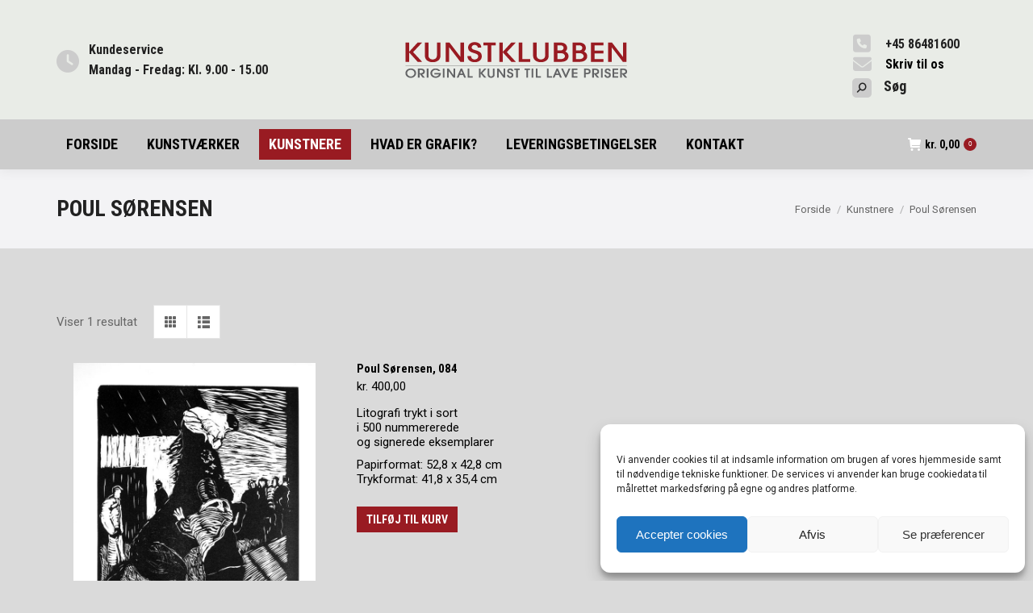

--- FILE ---
content_type: text/html; charset=UTF-8
request_url: https://www.kunstklubben.dk/vare-kategori/kunstnere/poul-soerensen/
body_size: 27069
content:
<!DOCTYPE html>
<!--[if !(IE 6) | !(IE 7) | !(IE 8)  ]><!-->
<html lang="da-DK" class="no-js">
<!--<![endif]-->
<head>
	<meta charset="UTF-8" />
				<meta name="viewport" content="width=device-width, initial-scale=1, maximum-scale=1, user-scalable=0"/>
			<meta name="theme-color" content="#991b22"/>	<link rel="profile" href="https://gmpg.org/xfn/11" />
	<title>Poul Sørensen &#8211; Kunstklubben</title>
<meta name='robots' content='max-image-preview:large' />
<link rel='dns-prefetch' href='//www.googletagmanager.com' />
<link rel='dns-prefetch' href='//maps.googleapis.com' />
<link rel='dns-prefetch' href='//fonts.googleapis.com' />
<style id='wp-img-auto-sizes-contain-inline-css'>
img:is([sizes=auto i],[sizes^="auto," i]){contain-intrinsic-size:3000px 1500px}
/*# sourceURL=wp-img-auto-sizes-contain-inline-css */
</style>
<style id='wp-block-library-inline-css'>
:root{--wp-block-synced-color:#7a00df;--wp-block-synced-color--rgb:122,0,223;--wp-bound-block-color:var(--wp-block-synced-color);--wp-editor-canvas-background:#ddd;--wp-admin-theme-color:#007cba;--wp-admin-theme-color--rgb:0,124,186;--wp-admin-theme-color-darker-10:#006ba1;--wp-admin-theme-color-darker-10--rgb:0,107,160.5;--wp-admin-theme-color-darker-20:#005a87;--wp-admin-theme-color-darker-20--rgb:0,90,135;--wp-admin-border-width-focus:2px}@media (min-resolution:192dpi){:root{--wp-admin-border-width-focus:1.5px}}.wp-element-button{cursor:pointer}:root .has-very-light-gray-background-color{background-color:#eee}:root .has-very-dark-gray-background-color{background-color:#313131}:root .has-very-light-gray-color{color:#eee}:root .has-very-dark-gray-color{color:#313131}:root .has-vivid-green-cyan-to-vivid-cyan-blue-gradient-background{background:linear-gradient(135deg,#00d084,#0693e3)}:root .has-purple-crush-gradient-background{background:linear-gradient(135deg,#34e2e4,#4721fb 50%,#ab1dfe)}:root .has-hazy-dawn-gradient-background{background:linear-gradient(135deg,#faaca8,#dad0ec)}:root .has-subdued-olive-gradient-background{background:linear-gradient(135deg,#fafae1,#67a671)}:root .has-atomic-cream-gradient-background{background:linear-gradient(135deg,#fdd79a,#004a59)}:root .has-nightshade-gradient-background{background:linear-gradient(135deg,#330968,#31cdcf)}:root .has-midnight-gradient-background{background:linear-gradient(135deg,#020381,#2874fc)}:root{--wp--preset--font-size--normal:16px;--wp--preset--font-size--huge:42px}.has-regular-font-size{font-size:1em}.has-larger-font-size{font-size:2.625em}.has-normal-font-size{font-size:var(--wp--preset--font-size--normal)}.has-huge-font-size{font-size:var(--wp--preset--font-size--huge)}.has-text-align-center{text-align:center}.has-text-align-left{text-align:left}.has-text-align-right{text-align:right}.has-fit-text{white-space:nowrap!important}#end-resizable-editor-section{display:none}.aligncenter{clear:both}.items-justified-left{justify-content:flex-start}.items-justified-center{justify-content:center}.items-justified-right{justify-content:flex-end}.items-justified-space-between{justify-content:space-between}.screen-reader-text{border:0;clip-path:inset(50%);height:1px;margin:-1px;overflow:hidden;padding:0;position:absolute;width:1px;word-wrap:normal!important}.screen-reader-text:focus{background-color:#ddd;clip-path:none;color:#444;display:block;font-size:1em;height:auto;left:5px;line-height:normal;padding:15px 23px 14px;text-decoration:none;top:5px;width:auto;z-index:100000}html :where(.has-border-color){border-style:solid}html :where([style*=border-top-color]){border-top-style:solid}html :where([style*=border-right-color]){border-right-style:solid}html :where([style*=border-bottom-color]){border-bottom-style:solid}html :where([style*=border-left-color]){border-left-style:solid}html :where([style*=border-width]){border-style:solid}html :where([style*=border-top-width]){border-top-style:solid}html :where([style*=border-right-width]){border-right-style:solid}html :where([style*=border-bottom-width]){border-bottom-style:solid}html :where([style*=border-left-width]){border-left-style:solid}html :where(img[class*=wp-image-]){height:auto;max-width:100%}:where(figure){margin:0 0 1em}html :where(.is-position-sticky){--wp-admin--admin-bar--position-offset:var(--wp-admin--admin-bar--height,0px)}@media screen and (max-width:600px){html :where(.is-position-sticky){--wp-admin--admin-bar--position-offset:0px}}

/*# sourceURL=wp-block-library-inline-css */
</style><link rel='stylesheet' id='wc-blocks-style-css' href='https://www.kunstklubben.dk/wp-content/plugins/woocommerce/assets/client/blocks/wc-blocks.css' media='all' />
<style id='global-styles-inline-css'>
:root{--wp--preset--aspect-ratio--square: 1;--wp--preset--aspect-ratio--4-3: 4/3;--wp--preset--aspect-ratio--3-4: 3/4;--wp--preset--aspect-ratio--3-2: 3/2;--wp--preset--aspect-ratio--2-3: 2/3;--wp--preset--aspect-ratio--16-9: 16/9;--wp--preset--aspect-ratio--9-16: 9/16;--wp--preset--color--black: #000000;--wp--preset--color--cyan-bluish-gray: #abb8c3;--wp--preset--color--white: #FFF;--wp--preset--color--pale-pink: #f78da7;--wp--preset--color--vivid-red: #cf2e2e;--wp--preset--color--luminous-vivid-orange: #ff6900;--wp--preset--color--luminous-vivid-amber: #fcb900;--wp--preset--color--light-green-cyan: #7bdcb5;--wp--preset--color--vivid-green-cyan: #00d084;--wp--preset--color--pale-cyan-blue: #8ed1fc;--wp--preset--color--vivid-cyan-blue: #0693e3;--wp--preset--color--vivid-purple: #9b51e0;--wp--preset--color--accent: #991b22;--wp--preset--color--dark-gray: #111;--wp--preset--color--light-gray: #767676;--wp--preset--gradient--vivid-cyan-blue-to-vivid-purple: linear-gradient(135deg,rgb(6,147,227) 0%,rgb(155,81,224) 100%);--wp--preset--gradient--light-green-cyan-to-vivid-green-cyan: linear-gradient(135deg,rgb(122,220,180) 0%,rgb(0,208,130) 100%);--wp--preset--gradient--luminous-vivid-amber-to-luminous-vivid-orange: linear-gradient(135deg,rgb(252,185,0) 0%,rgb(255,105,0) 100%);--wp--preset--gradient--luminous-vivid-orange-to-vivid-red: linear-gradient(135deg,rgb(255,105,0) 0%,rgb(207,46,46) 100%);--wp--preset--gradient--very-light-gray-to-cyan-bluish-gray: linear-gradient(135deg,rgb(238,238,238) 0%,rgb(169,184,195) 100%);--wp--preset--gradient--cool-to-warm-spectrum: linear-gradient(135deg,rgb(74,234,220) 0%,rgb(151,120,209) 20%,rgb(207,42,186) 40%,rgb(238,44,130) 60%,rgb(251,105,98) 80%,rgb(254,248,76) 100%);--wp--preset--gradient--blush-light-purple: linear-gradient(135deg,rgb(255,206,236) 0%,rgb(152,150,240) 100%);--wp--preset--gradient--blush-bordeaux: linear-gradient(135deg,rgb(254,205,165) 0%,rgb(254,45,45) 50%,rgb(107,0,62) 100%);--wp--preset--gradient--luminous-dusk: linear-gradient(135deg,rgb(255,203,112) 0%,rgb(199,81,192) 50%,rgb(65,88,208) 100%);--wp--preset--gradient--pale-ocean: linear-gradient(135deg,rgb(255,245,203) 0%,rgb(182,227,212) 50%,rgb(51,167,181) 100%);--wp--preset--gradient--electric-grass: linear-gradient(135deg,rgb(202,248,128) 0%,rgb(113,206,126) 100%);--wp--preset--gradient--midnight: linear-gradient(135deg,rgb(2,3,129) 0%,rgb(40,116,252) 100%);--wp--preset--font-size--small: 13px;--wp--preset--font-size--medium: 20px;--wp--preset--font-size--large: 36px;--wp--preset--font-size--x-large: 42px;--wp--preset--spacing--20: 0.44rem;--wp--preset--spacing--30: 0.67rem;--wp--preset--spacing--40: 1rem;--wp--preset--spacing--50: 1.5rem;--wp--preset--spacing--60: 2.25rem;--wp--preset--spacing--70: 3.38rem;--wp--preset--spacing--80: 5.06rem;--wp--preset--shadow--natural: 6px 6px 9px rgba(0, 0, 0, 0.2);--wp--preset--shadow--deep: 12px 12px 50px rgba(0, 0, 0, 0.4);--wp--preset--shadow--sharp: 6px 6px 0px rgba(0, 0, 0, 0.2);--wp--preset--shadow--outlined: 6px 6px 0px -3px rgb(255, 255, 255), 6px 6px rgb(0, 0, 0);--wp--preset--shadow--crisp: 6px 6px 0px rgb(0, 0, 0);}:where(.is-layout-flex){gap: 0.5em;}:where(.is-layout-grid){gap: 0.5em;}body .is-layout-flex{display: flex;}.is-layout-flex{flex-wrap: wrap;align-items: center;}.is-layout-flex > :is(*, div){margin: 0;}body .is-layout-grid{display: grid;}.is-layout-grid > :is(*, div){margin: 0;}:where(.wp-block-columns.is-layout-flex){gap: 2em;}:where(.wp-block-columns.is-layout-grid){gap: 2em;}:where(.wp-block-post-template.is-layout-flex){gap: 1.25em;}:where(.wp-block-post-template.is-layout-grid){gap: 1.25em;}.has-black-color{color: var(--wp--preset--color--black) !important;}.has-cyan-bluish-gray-color{color: var(--wp--preset--color--cyan-bluish-gray) !important;}.has-white-color{color: var(--wp--preset--color--white) !important;}.has-pale-pink-color{color: var(--wp--preset--color--pale-pink) !important;}.has-vivid-red-color{color: var(--wp--preset--color--vivid-red) !important;}.has-luminous-vivid-orange-color{color: var(--wp--preset--color--luminous-vivid-orange) !important;}.has-luminous-vivid-amber-color{color: var(--wp--preset--color--luminous-vivid-amber) !important;}.has-light-green-cyan-color{color: var(--wp--preset--color--light-green-cyan) !important;}.has-vivid-green-cyan-color{color: var(--wp--preset--color--vivid-green-cyan) !important;}.has-pale-cyan-blue-color{color: var(--wp--preset--color--pale-cyan-blue) !important;}.has-vivid-cyan-blue-color{color: var(--wp--preset--color--vivid-cyan-blue) !important;}.has-vivid-purple-color{color: var(--wp--preset--color--vivid-purple) !important;}.has-black-background-color{background-color: var(--wp--preset--color--black) !important;}.has-cyan-bluish-gray-background-color{background-color: var(--wp--preset--color--cyan-bluish-gray) !important;}.has-white-background-color{background-color: var(--wp--preset--color--white) !important;}.has-pale-pink-background-color{background-color: var(--wp--preset--color--pale-pink) !important;}.has-vivid-red-background-color{background-color: var(--wp--preset--color--vivid-red) !important;}.has-luminous-vivid-orange-background-color{background-color: var(--wp--preset--color--luminous-vivid-orange) !important;}.has-luminous-vivid-amber-background-color{background-color: var(--wp--preset--color--luminous-vivid-amber) !important;}.has-light-green-cyan-background-color{background-color: var(--wp--preset--color--light-green-cyan) !important;}.has-vivid-green-cyan-background-color{background-color: var(--wp--preset--color--vivid-green-cyan) !important;}.has-pale-cyan-blue-background-color{background-color: var(--wp--preset--color--pale-cyan-blue) !important;}.has-vivid-cyan-blue-background-color{background-color: var(--wp--preset--color--vivid-cyan-blue) !important;}.has-vivid-purple-background-color{background-color: var(--wp--preset--color--vivid-purple) !important;}.has-black-border-color{border-color: var(--wp--preset--color--black) !important;}.has-cyan-bluish-gray-border-color{border-color: var(--wp--preset--color--cyan-bluish-gray) !important;}.has-white-border-color{border-color: var(--wp--preset--color--white) !important;}.has-pale-pink-border-color{border-color: var(--wp--preset--color--pale-pink) !important;}.has-vivid-red-border-color{border-color: var(--wp--preset--color--vivid-red) !important;}.has-luminous-vivid-orange-border-color{border-color: var(--wp--preset--color--luminous-vivid-orange) !important;}.has-luminous-vivid-amber-border-color{border-color: var(--wp--preset--color--luminous-vivid-amber) !important;}.has-light-green-cyan-border-color{border-color: var(--wp--preset--color--light-green-cyan) !important;}.has-vivid-green-cyan-border-color{border-color: var(--wp--preset--color--vivid-green-cyan) !important;}.has-pale-cyan-blue-border-color{border-color: var(--wp--preset--color--pale-cyan-blue) !important;}.has-vivid-cyan-blue-border-color{border-color: var(--wp--preset--color--vivid-cyan-blue) !important;}.has-vivid-purple-border-color{border-color: var(--wp--preset--color--vivid-purple) !important;}.has-vivid-cyan-blue-to-vivid-purple-gradient-background{background: var(--wp--preset--gradient--vivid-cyan-blue-to-vivid-purple) !important;}.has-light-green-cyan-to-vivid-green-cyan-gradient-background{background: var(--wp--preset--gradient--light-green-cyan-to-vivid-green-cyan) !important;}.has-luminous-vivid-amber-to-luminous-vivid-orange-gradient-background{background: var(--wp--preset--gradient--luminous-vivid-amber-to-luminous-vivid-orange) !important;}.has-luminous-vivid-orange-to-vivid-red-gradient-background{background: var(--wp--preset--gradient--luminous-vivid-orange-to-vivid-red) !important;}.has-very-light-gray-to-cyan-bluish-gray-gradient-background{background: var(--wp--preset--gradient--very-light-gray-to-cyan-bluish-gray) !important;}.has-cool-to-warm-spectrum-gradient-background{background: var(--wp--preset--gradient--cool-to-warm-spectrum) !important;}.has-blush-light-purple-gradient-background{background: var(--wp--preset--gradient--blush-light-purple) !important;}.has-blush-bordeaux-gradient-background{background: var(--wp--preset--gradient--blush-bordeaux) !important;}.has-luminous-dusk-gradient-background{background: var(--wp--preset--gradient--luminous-dusk) !important;}.has-pale-ocean-gradient-background{background: var(--wp--preset--gradient--pale-ocean) !important;}.has-electric-grass-gradient-background{background: var(--wp--preset--gradient--electric-grass) !important;}.has-midnight-gradient-background{background: var(--wp--preset--gradient--midnight) !important;}.has-small-font-size{font-size: var(--wp--preset--font-size--small) !important;}.has-medium-font-size{font-size: var(--wp--preset--font-size--medium) !important;}.has-large-font-size{font-size: var(--wp--preset--font-size--large) !important;}.has-x-large-font-size{font-size: var(--wp--preset--font-size--x-large) !important;}
/*# sourceURL=global-styles-inline-css */
</style>

<style id='classic-theme-styles-inline-css'>
/*! This file is auto-generated */
.wp-block-button__link{color:#fff;background-color:#32373c;border-radius:9999px;box-shadow:none;text-decoration:none;padding:calc(.667em + 2px) calc(1.333em + 2px);font-size:1.125em}.wp-block-file__button{background:#32373c;color:#fff;text-decoration:none}
/*# sourceURL=/wp-includes/css/classic-themes.min.css */
</style>
<link rel='stylesheet' id='contact-form-7-css' href='https://www.kunstklubben.dk/wp-content/plugins/contact-form-7/includes/css/styles.css' media='all' />
<style id='woocommerce-inline-inline-css'>
.woocommerce form .form-row .required { visibility: visible; }
/*# sourceURL=woocommerce-inline-inline-css */
</style>
<link rel='stylesheet' id='cmplz-general-css' href='https://www.kunstklubben.dk/wp-content/plugins/complianz-gdpr/assets/css/cookieblocker.min.css' media='all' />
<link rel='stylesheet' id='the7-font-css' href='https://www.kunstklubben.dk/wp-content/themes/dt-the7/fonts/icomoon-the7-font/icomoon-the7-font.min.css' media='all' />
<link rel='stylesheet' id='the7-awesome-fonts-css' href='https://www.kunstklubben.dk/wp-content/themes/dt-the7/fonts/FontAwesome/css/all.min.css' media='all' />
<link rel='stylesheet' id='the7-awesome-fonts-back-css' href='https://www.kunstklubben.dk/wp-content/themes/dt-the7/fonts/FontAwesome/back-compat.min.css' media='all' />
<link rel='stylesheet' id='the7-Defaults-css' href='https://www.kunstklubben.dk/wp-content/uploads/smile_fonts/Defaults/Defaults.css' media='all' />
<link rel='stylesheet' id='the7-icomoon-font-awesome-14x14-css' href='https://www.kunstklubben.dk/wp-content/uploads/smile_fonts/icomoon-font-awesome-14x14/icomoon-font-awesome-14x14.css' media='all' />
<link rel='stylesheet' id='dt-web-fonts-css' href='https://fonts.googleapis.com/css?family=Roboto+Condensed%3A400%2C600%2C700%7CRoboto%3A400%2C500%2C600%2C700' media='all' />
<link rel='stylesheet' id='dt-main-css' href='https://www.kunstklubben.dk/wp-content/themes/dt-the7/css/main.min.css' media='all' />
<style id='dt-main-inline-css'>
body #load {
  display: block;
  height: 100%;
  overflow: hidden;
  position: fixed;
  width: 100%;
  z-index: 9901;
  opacity: 1;
  visibility: visible;
  transition: all .35s ease-out;
}
.load-wrap {
  width: 100%;
  height: 100%;
  background-position: center center;
  background-repeat: no-repeat;
  text-align: center;
  display: -ms-flexbox;
  display: -ms-flex;
  display: flex;
  -ms-align-items: center;
  -ms-flex-align: center;
  align-items: center;
  -ms-flex-flow: column wrap;
  flex-flow: column wrap;
  -ms-flex-pack: center;
  -ms-justify-content: center;
  justify-content: center;
}
.load-wrap > svg {
  position: absolute;
  top: 50%;
  left: 50%;
  transform: translate(-50%,-50%);
}
#load {
  background: var(--the7-elementor-beautiful-loading-bg,#ffffff);
  --the7-beautiful-spinner-color2: var(--the7-beautiful-spinner-color,#ef524a);
}

/*# sourceURL=dt-main-inline-css */
</style>
<link rel='stylesheet' id='the7-custom-scrollbar-css' href='https://www.kunstklubben.dk/wp-content/themes/dt-the7/lib/custom-scrollbar/custom-scrollbar.min.css' media='all' />
<link rel='stylesheet' id='the7-wpbakery-css' href='https://www.kunstklubben.dk/wp-content/themes/dt-the7/css/wpbakery.min.css' media='all' />
<link rel='stylesheet' id='the7-core-css' href='https://www.kunstklubben.dk/wp-content/plugins/dt-the7-core/assets/css/post-type.min.css' media='all' />
<link rel='stylesheet' id='the7-css-vars-css' href='https://www.kunstklubben.dk/wp-content/uploads/the7-css/css-vars.css' media='all' />
<link rel='stylesheet' id='dt-custom-css' href='https://www.kunstklubben.dk/wp-content/uploads/the7-css/custom.css' media='all' />
<link rel='stylesheet' id='wc-dt-custom-css' href='https://www.kunstklubben.dk/wp-content/uploads/the7-css/compatibility/wc-dt-custom.css' media='all' />
<link rel='stylesheet' id='dt-media-css' href='https://www.kunstklubben.dk/wp-content/uploads/the7-css/media.css' media='all' />
<link rel='stylesheet' id='the7-mega-menu-css' href='https://www.kunstklubben.dk/wp-content/uploads/the7-css/mega-menu.css' media='all' />
<link rel='stylesheet' id='the7-elements-albums-portfolio-css' href='https://www.kunstklubben.dk/wp-content/uploads/the7-css/the7-elements-albums-portfolio.css' media='all' />
<link rel='stylesheet' id='the7-elements-css' href='https://www.kunstklubben.dk/wp-content/uploads/the7-css/post-type-dynamic.css' media='all' />
<link rel='stylesheet' id='style-css' href='https://www.kunstklubben.dk/wp-content/themes/dt-the7-child/style.css' media='all' />
<link rel='stylesheet' id='ultimate-vc-addons-style-min-css' href='https://www.kunstklubben.dk/wp-content/plugins/Ultimate_VC_Addons/assets/min-css/ultimate.min.css' media='all' />
<link rel='stylesheet' id='ultimate-vc-addons-icons-css' href='https://www.kunstklubben.dk/wp-content/plugins/Ultimate_VC_Addons/assets/css/icons.css' media='all' />
<link rel='stylesheet' id='ultimate-vc-addons-vidcons-css' href='https://www.kunstklubben.dk/wp-content/plugins/Ultimate_VC_Addons/assets/fonts/vidcons.css' media='all' />
<link rel='stylesheet' id='ultimate-vc-addons-selected-google-fonts-style-css' href='https://fonts.googleapis.com/css?family=Roboto+Condensed%3Anormal%2C700%7CRoboto%3Anormal%2C700&#038;subset=latin-ext%2Ccyrillic-ext%2Ccyrillic%2Cgreek-ext%2Cgreek%2Clatin%2Cvietnamese' media='all' />
<script src="https://www.kunstklubben.dk/wp-includes/js/jquery/jquery.min.js" id="jquery-core-js"></script>
<script src="https://www.kunstklubben.dk/wp-includes/js/jquery/jquery-migrate.min.js" id="jquery-migrate-js"></script>
<script src="//www.kunstklubben.dk/wp-content/plugins/revslider/sr6/assets/js/rbtools.min.js" async id="tp-tools-js"></script>
<script src="//www.kunstklubben.dk/wp-content/plugins/revslider/sr6/assets/js/rs6.min.js" async id="revmin-js"></script>
<script src="https://www.kunstklubben.dk/wp-content/plugins/woocommerce/assets/js/jquery-blockui/jquery.blockUI.min.js" id="wc-jquery-blockui-js" data-wp-strategy="defer"></script>
<script id="wc-add-to-cart-js-extra">
var wc_add_to_cart_params = {"ajax_url":"/wp-admin/admin-ajax.php","wc_ajax_url":"/?wc-ajax=%%endpoint%%","i18n_view_cart":"Vis kurv","cart_url":"https://www.kunstklubben.dk/cart/","is_cart":"","cart_redirect_after_add":"no"};
//# sourceURL=wc-add-to-cart-js-extra
</script>
<script src="https://www.kunstklubben.dk/wp-content/plugins/woocommerce/assets/js/frontend/add-to-cart.min.js" id="wc-add-to-cart-js" data-wp-strategy="defer"></script>
<script src="https://www.kunstklubben.dk/wp-content/plugins/woocommerce/assets/js/js-cookie/js.cookie.min.js" id="wc-js-cookie-js" defer data-wp-strategy="defer"></script>
<script id="woocommerce-js-extra">
var woocommerce_params = {"ajax_url":"/wp-admin/admin-ajax.php","wc_ajax_url":"/?wc-ajax=%%endpoint%%","i18n_password_show":"Vis adgangskode","i18n_password_hide":"Skjul adgangskode"};
//# sourceURL=woocommerce-js-extra
</script>
<script src="https://www.kunstklubben.dk/wp-content/plugins/woocommerce/assets/js/frontend/woocommerce.min.js" id="woocommerce-js" defer data-wp-strategy="defer"></script>
<script src="https://www.kunstklubben.dk/wp-content/plugins/js_composer/assets/js/vendors/woocommerce-add-to-cart.js" id="vc_woocommerce-add-to-cart-js-js"></script>
<script id="dt-above-fold-js-extra">
var dtLocal = {"themeUrl":"https://www.kunstklubben.dk/wp-content/themes/dt-the7","passText":"To view this protected post, enter the password below:","moreButtonText":{"loading":"Loading...","loadMore":"Load more"},"postID":"36697","ajaxurl":"https://www.kunstklubben.dk/wp-admin/admin-ajax.php","REST":{"baseUrl":"https://www.kunstklubben.dk/wp-json/the7/v1","endpoints":{"sendMail":"/send-mail"}},"contactMessages":{"required":"Et eller flere felter er ikke udfyldt korrekt. Pr\u00f8v venligst igen.","terms":"Please accept the privacy policy.","fillTheCaptchaError":"Please, fill the captcha."},"captchaSiteKey":"","ajaxNonce":"dacd3a9826","pageData":{"type":"archive","template":null,"layout":"masonry"},"themeSettings":{"smoothScroll":"off","lazyLoading":false,"desktopHeader":{"height":210},"ToggleCaptionEnabled":"disabled","ToggleCaption":"Navigation","floatingHeader":{"showAfter":240,"showMenu":true,"height":60,"logo":{"showLogo":true,"html":"\u003Cimg class=\" preload-me\" src=\"https://www.kunstklubben.dk/wp-content/uploads/2017/10/kunstklubben-150.png\" srcset=\"https://www.kunstklubben.dk/wp-content/uploads/2017/10/kunstklubben-150.png 150w, https://www.kunstklubben.dk/wp-content/uploads/2017/10/kunstklubben-150.png 150w\" width=\"150\" height=\"25\"   sizes=\"150px\" alt=\"Kunstklubben\" /\u003E","url":"https://www.kunstklubben.dk/"}},"topLine":{"floatingTopLine":{"logo":{"showLogo":false,"html":""}}},"mobileHeader":{"firstSwitchPoint":1050,"secondSwitchPoint":1050,"firstSwitchPointHeight":60,"secondSwitchPointHeight":60,"mobileToggleCaptionEnabled":"disabled","mobileToggleCaption":"Menu"},"stickyMobileHeaderFirstSwitch":{"logo":{"html":"\u003Cimg class=\" preload-me\" src=\"https://www.kunstklubben.dk/wp-content/uploads/2017/10/kunstklubben-150.png\" srcset=\"https://www.kunstklubben.dk/wp-content/uploads/2017/10/kunstklubben-150.png 150w, https://www.kunstklubben.dk/wp-content/uploads/2017/10/kunstklubben-150.png 150w\" width=\"150\" height=\"25\"   sizes=\"150px\" alt=\"Kunstklubben\" /\u003E"}},"stickyMobileHeaderSecondSwitch":{"logo":{"html":"\u003Cimg class=\" preload-me\" src=\"https://www.kunstklubben.dk/wp-content/uploads/2017/10/kunstklubben-150.png\" srcset=\"https://www.kunstklubben.dk/wp-content/uploads/2017/10/kunstklubben-150.png 150w, https://www.kunstklubben.dk/wp-content/uploads/2017/10/kunstklubben-150.png 150w\" width=\"150\" height=\"25\"   sizes=\"150px\" alt=\"Kunstklubben\" /\u003E"}},"sidebar":{"switchPoint":990},"boxedWidth":"1280px"},"VCMobileScreenWidth":"768","wcCartFragmentHash":"bcbb69785a15b7e7be3481aaf153a60f"};
var dtShare = {"shareButtonText":{"facebook":"Share on Facebook","twitter":"Share on X","pinterest":"Pin it","linkedin":"Share on Linkedin","whatsapp":"Share on Whatsapp"},"overlayOpacity":"85"};
//# sourceURL=dt-above-fold-js-extra
</script>
<script src="https://www.kunstklubben.dk/wp-content/themes/dt-the7/js/above-the-fold.min.js" id="dt-above-fold-js"></script>
<script src="https://www.kunstklubben.dk/wp-content/themes/dt-the7/js/compatibility/woocommerce/woocommerce.min.js" id="dt-woocommerce-js"></script>

<!-- Google tag (gtag.js) snippet added by Site Kit -->
<!-- Google Analytics-snippet tilføjet af Site Kit -->
<script src="https://www.googletagmanager.com/gtag/js?id=G-66WVY8CXKN" id="google_gtagjs-js" async></script>
<script id="google_gtagjs-js-after">
window.dataLayer = window.dataLayer || [];function gtag(){dataLayer.push(arguments);}
gtag("set","linker",{"domains":["www.kunstklubben.dk"]});
gtag("js", new Date());
gtag("set", "developer_id.dZTNiMT", true);
gtag("config", "G-66WVY8CXKN");
//# sourceURL=google_gtagjs-js-after
</script>
<script src="https://www.kunstklubben.dk/wp-content/plugins/Ultimate_VC_Addons/assets/min-js/modernizr-custom.min.js" id="ultimate-vc-addons-modernizr-js"></script>
<script src="https://www.kunstklubben.dk/wp-content/plugins/Ultimate_VC_Addons/assets/min-js/jquery-ui.min.js" id="jquery_ui-js"></script>
<script src="https://maps.googleapis.com/maps/api/js" id="ultimate-vc-addons-googleapis-js"></script>
<script src="https://www.kunstklubben.dk/wp-includes/js/jquery/ui/core.min.js" id="jquery-ui-core-js"></script>
<script src="https://www.kunstklubben.dk/wp-includes/js/jquery/ui/mouse.min.js" id="jquery-ui-mouse-js"></script>
<script src="https://www.kunstklubben.dk/wp-includes/js/jquery/ui/slider.min.js" id="jquery-ui-slider-js"></script>
<script src="https://www.kunstklubben.dk/wp-content/plugins/Ultimate_VC_Addons/assets/min-js/jquery-ui-labeledslider.min.js" id="ultimate-vc-addons_range_tick-js"></script>
<script src="https://www.kunstklubben.dk/wp-content/plugins/Ultimate_VC_Addons/assets/min-js/ultimate.min.js" id="ultimate-vc-addons-script-js"></script>
<script src="https://www.kunstklubben.dk/wp-content/plugins/Ultimate_VC_Addons/assets/min-js/modal-all.min.js" id="ultimate-vc-addons-modal-all-js"></script>
<script src="https://www.kunstklubben.dk/wp-content/plugins/Ultimate_VC_Addons/assets/min-js/jparallax.min.js" id="ultimate-vc-addons-jquery.shake-js"></script>
<script src="https://www.kunstklubben.dk/wp-content/plugins/Ultimate_VC_Addons/assets/min-js/vhparallax.min.js" id="ultimate-vc-addons-jquery.vhparallax-js"></script>
<script src="https://www.kunstklubben.dk/wp-content/plugins/Ultimate_VC_Addons/assets/min-js/ultimate_bg.min.js" id="ultimate-vc-addons-row-bg-js"></script>
<script src="https://www.kunstklubben.dk/wp-content/plugins/Ultimate_VC_Addons/assets/min-js/mb-YTPlayer.min.js" id="ultimate-vc-addons-jquery.ytplayer-js"></script>
<script></script><link rel="https://api.w.org/" href="https://www.kunstklubben.dk/wp-json/" /><link rel="alternate" title="JSON" type="application/json" href="https://www.kunstklubben.dk/wp-json/wp/v2/product_cat/241" /><meta name="generator" content="Site Kit by Google 1.168.0" />			<style>.cmplz-hidden {
					display: none !important;
				}</style>	<noscript><style>.woocommerce-product-gallery{ opacity: 1 !important; }</style></noscript>
	<meta name="generator" content="Powered by WPBakery Page Builder - drag and drop page builder for WordPress."/>
<meta name="generator" content="Powered by Slider Revolution 6.7.38 - responsive, Mobile-Friendly Slider Plugin for WordPress with comfortable drag and drop interface." />
<script type="text/javascript" id="the7-loader-script">
document.addEventListener("DOMContentLoaded", function(event) {
	var load = document.getElementById("load");
	if(!load.classList.contains('loader-removed')){
		var removeLoading = setTimeout(function() {
			load.className += " loader-removed";
		}, 300);
	}
});
</script>
		<link rel="icon" href="https://www.kunstklubben.dk/wp-content/uploads/2019/09/cropped-512x512-logo-32x32.jpg" sizes="32x32" />
<link rel="icon" href="https://www.kunstklubben.dk/wp-content/uploads/2019/09/cropped-512x512-logo-192x192.jpg" sizes="192x192" />
<link rel="apple-touch-icon" href="https://www.kunstklubben.dk/wp-content/uploads/2019/09/cropped-512x512-logo-180x180.jpg" />
<meta name="msapplication-TileImage" content="https://www.kunstklubben.dk/wp-content/uploads/2019/09/cropped-512x512-logo-270x270.jpg" />
<script>function setREVStartSize(e){
			//window.requestAnimationFrame(function() {
				window.RSIW = window.RSIW===undefined ? window.innerWidth : window.RSIW;
				window.RSIH = window.RSIH===undefined ? window.innerHeight : window.RSIH;
				try {
					var pw = document.getElementById(e.c).parentNode.offsetWidth,
						newh;
					pw = pw===0 || isNaN(pw) || (e.l=="fullwidth" || e.layout=="fullwidth") ? window.RSIW : pw;
					e.tabw = e.tabw===undefined ? 0 : parseInt(e.tabw);
					e.thumbw = e.thumbw===undefined ? 0 : parseInt(e.thumbw);
					e.tabh = e.tabh===undefined ? 0 : parseInt(e.tabh);
					e.thumbh = e.thumbh===undefined ? 0 : parseInt(e.thumbh);
					e.tabhide = e.tabhide===undefined ? 0 : parseInt(e.tabhide);
					e.thumbhide = e.thumbhide===undefined ? 0 : parseInt(e.thumbhide);
					e.mh = e.mh===undefined || e.mh=="" || e.mh==="auto" ? 0 : parseInt(e.mh,0);
					if(e.layout==="fullscreen" || e.l==="fullscreen")
						newh = Math.max(e.mh,window.RSIH);
					else{
						e.gw = Array.isArray(e.gw) ? e.gw : [e.gw];
						for (var i in e.rl) if (e.gw[i]===undefined || e.gw[i]===0) e.gw[i] = e.gw[i-1];
						e.gh = e.el===undefined || e.el==="" || (Array.isArray(e.el) && e.el.length==0)? e.gh : e.el;
						e.gh = Array.isArray(e.gh) ? e.gh : [e.gh];
						for (var i in e.rl) if (e.gh[i]===undefined || e.gh[i]===0) e.gh[i] = e.gh[i-1];
											
						var nl = new Array(e.rl.length),
							ix = 0,
							sl;
						e.tabw = e.tabhide>=pw ? 0 : e.tabw;
						e.thumbw = e.thumbhide>=pw ? 0 : e.thumbw;
						e.tabh = e.tabhide>=pw ? 0 : e.tabh;
						e.thumbh = e.thumbhide>=pw ? 0 : e.thumbh;
						for (var i in e.rl) nl[i] = e.rl[i]<window.RSIW ? 0 : e.rl[i];
						sl = nl[0];
						for (var i in nl) if (sl>nl[i] && nl[i]>0) { sl = nl[i]; ix=i;}
						var m = pw>(e.gw[ix]+e.tabw+e.thumbw) ? 1 : (pw-(e.tabw+e.thumbw)) / (e.gw[ix]);
						newh =  (e.gh[ix] * m) + (e.tabh + e.thumbh);
					}
					var el = document.getElementById(e.c);
					if (el!==null && el) el.style.height = newh+"px";
					el = document.getElementById(e.c+"_wrapper");
					if (el!==null && el) {
						el.style.height = newh+"px";
						el.style.display = "block";
					}
				} catch(e){
					console.log("Failure at Presize of Slider:" + e)
				}
			//});
		  };</script>
<noscript><style> .wpb_animate_when_almost_visible { opacity: 1; }</style></noscript><style id='the7-custom-inline-css' type='text/css'>
.classic-header .branding .mini-widgets {
margin: 15px 0 0 0;
}
</style>
<link rel='stylesheet' id='rs-plugin-settings-css' href='//www.kunstklubben.dk/wp-content/plugins/revslider/sr6/assets/css/rs6.css' media='all' />
<style id='rs-plugin-settings-inline-css'>
#rs-demo-id {}
/*# sourceURL=rs-plugin-settings-inline-css */
</style>
</head>
<body data-cmplz=1 id="the7-body" class="archive tax-product_cat term-poul-soerensen term-241 wp-embed-responsive wp-theme-dt-the7 wp-child-theme-dt-the7-child theme-dt-the7 the7-core-ver-2.7.12 woocommerce woocommerce-page woocommerce-no-js layout-masonry description-under-image dt-responsive-on right-mobile-menu-close-icon ouside-menu-close-icon mobile-hamburger-close-bg-enable mobile-hamburger-close-bg-hover-enable  fade-medium-mobile-menu-close-icon fade-small-menu-close-icon srcset-enabled btn-flat custom-btn-color custom-btn-hover-color phantom-fade phantom-shadow-decoration phantom-custom-logo-on floating-mobile-menu-icon top-header first-switch-logo-left first-switch-menu-right second-switch-logo-left second-switch-menu-right right-mobile-menu layzr-loading-on popup-message-style the7-ver-14.0.1.1 dt-fa-compatibility wpb-js-composer js-comp-ver-8.7.2 vc_responsive">
<!-- The7 14.0.1.1 -->
<div id="load" class="ring-loader">
	<div class="load-wrap">
<style type="text/css">
    .the7-spinner {
        width: 72px;
        height: 72px;
        position: relative;
    }
    .the7-spinner > div {
        border-radius: 50%;
        width: 9px;
        left: 0;
        box-sizing: border-box;
        display: block;
        position: absolute;
        border: 9px solid #fff;
        width: 72px;
        height: 72px;
    }
    .the7-spinner-ring-bg{
        opacity: 0.25;
    }
    div.the7-spinner-ring {
        animation: spinner-animation 0.8s cubic-bezier(1, 1, 1, 1) infinite;
        border-color:var(--the7-beautiful-spinner-color2) transparent transparent transparent;
    }

    @keyframes spinner-animation{
        from{
            transform: rotate(0deg);
        }
        to {
            transform: rotate(360deg);
        }
    }
</style>

<div class="the7-spinner">
    <div class="the7-spinner-ring-bg"></div>
    <div class="the7-spinner-ring"></div>
</div></div>
</div>
<div id="page" >
	<a class="skip-link screen-reader-text" href="#content">Skip to content</a>

<div class="masthead classic-header left bg-behind-menu logo-center widgets full-height surround shadow-decoration shadow-mobile-header-decoration small-mobile-menu-icon mobile-menu-icon-bg-on mobile-menu-icon-hover-bg-on show-sub-menu-on-hover show-device-logo show-mobile-logo" >

	<div class="top-bar full-width-line top-bar-empty">
	<div class="top-bar-bg" ></div>
	<div class="mini-widgets left-widgets"></div><div class="mini-widgets right-widgets"></div></div>

	<header class="header-bar" role="banner">

		<div class="branding">
	<div id="site-title" class="assistive-text">Kunstklubben</div>
	<div id="site-description" class="assistive-text">Original kunst til lave priser</div>
	<a class="" href="https://www.kunstklubben.dk/"><img class=" preload-me" src="https://www.kunstklubben.dk/wp-content/uploads/2017/10/kunstklubben-280.png" srcset="https://www.kunstklubben.dk/wp-content/uploads/2017/10/kunstklubben-280.png 280w, https://www.kunstklubben.dk/wp-content/uploads/2017/10/kunstklubben-280.png 280w" width="280" height="52"   sizes="280px" alt="Kunstklubben" /><img class="mobile-logo preload-me" src="https://www.kunstklubben.dk/wp-content/uploads/2017/10/kunstklubben-150.png" srcset="https://www.kunstklubben.dk/wp-content/uploads/2017/10/kunstklubben-150.png 150w, https://www.kunstklubben.dk/wp-content/uploads/2017/10/kunstklubben-150.png 150w" width="150" height="25"   sizes="150px" alt="Kunstklubben" /></a><div class="mini-widgets"><div class="text-area show-on-desktop hide-on-first-switch hide-on-second-switch"><p><i class='fa fa-clock-o' style='color:#cccccc; font-size: 28px; line-height: 28px;'></i></p>
<p style='margin: -38px 0px 0px 40px; font-size: 16px; line-height: 20px;'>Kundeservice</p>
<p style='margin: 5px 0px 0px 40px; font-size: 16px; line-height: 20px;'>Mandag - Fredag: Kl. 9.00 - 15.00</p>
</div></div><div class="mini-widgets"><div class="text-area show-on-desktop hide-on-first-switch hide-on-second-switch"><p><i class='fa fa-phone-square' style='color:#cccccc; font-size: 25px; line-height: 24px;'></i></p>
<p style='margin: -24px 11px 0px 40px; font-size: 16px; line-height: 24px;'>+45 86481600</p>
<p><i class='fa fa-envelope' style='color:#cccccc; font-size: 23px; line-height: 24px;'></i></p>
<p style='margin: -24px 0px 0px 40px; font-size: 16px; line-height: 24px;'><a href="/kontakt/" style="color: #000;text-decoration: none;">Skriv til os</a></p>
</div><div class="mini-search show-on-desktop in-menu-first-switch in-menu-second-switch popup-search custom-icon"><form class="searchform mini-widget-searchform" role="search" method="get" action="https://www.kunstklubben.dk/">

	<div class="screen-reader-text">Search:</div>

	
		<a href="" class="submit"><i class=" mw-icon the7-mw-icon-search-bold"></i><span>Søg</span></a>
		<div class="popup-search-wrap">
			<input type="text" aria-label="Search" class="field searchform-s" name="s" value="" placeholder="Type and hit enter …" title="Search form"/>
			<a href="" class="search-icon"  aria-label="Search"><i class="the7-mw-icon-search-bold" aria-hidden="true"></i></a>
		</div>

			<input type="submit" class="assistive-text searchsubmit" value="Go!"/>
</form>
</div></div></div>

		<nav class="navigation">

			<ul id="primary-menu" class="main-nav bg-outline-decoration hover-bg-decoration active-bg-decoration outside-item-remove-margin"><li class="menu-item menu-item-type-post_type menu-item-object-page menu-item-home menu-item-36336 first depth-0"><a href='https://www.kunstklubben.dk/' data-level='1'><span class="menu-item-text"><span class="menu-text">Forside</span></span></a></li> <li class="menu-item menu-item-type-post_type menu-item-object-page menu-item-36441 depth-0"><a href='https://www.kunstklubben.dk/kunstvaerker/' data-level='1'><span class="menu-item-text"><span class="menu-text">Kunstværker</span></span></a></li> <li class="menu-item menu-item-type-taxonomy menu-item-object-product_cat current-product_cat-ancestor current-menu-ancestor current-menu-parent current-product_cat-parent menu-item-has-children menu-item-36442 act has-children depth-0 dt-mega-menu mega-full-width mega-column-5"><a href='https://www.kunstklubben.dk/vare-kategori/kunstnere/' class='not-clickable-item' data-level='1' aria-haspopup='true' aria-expanded='false'><span class="menu-item-text"><span class="menu-text">Kunstnere</span></span></a><div class="dt-mega-menu-wrap"><ul class="sub-nav level-arrows-on" role="group"><li class="menu-item menu-item-type-taxonomy menu-item-object-product_cat menu-item-36444 first depth-1 no-link dt-mega-parent wf-1-5"><a href='https://www.kunstklubben.dk/vare-kategori/kunstnere/allan-nordmark/' data-level='2'><span class="menu-item-text"><span class="menu-text">Allan Nordmark</span></span></a></li> <li class="menu-item menu-item-type-taxonomy menu-item-object-product_cat menu-item-36445 depth-1 no-link dt-mega-parent wf-1-5"><a href='https://www.kunstklubben.dk/vare-kategori/kunstnere/annelise-kalbak/' data-level='2'><span class="menu-item-text"><span class="menu-text">Annelise Kalbak</span></span></a></li> <li class="menu-item menu-item-type-taxonomy menu-item-object-product_cat menu-item-36446 depth-1 no-link dt-mega-parent wf-1-5"><a href='https://www.kunstklubben.dk/vare-kategori/kunstnere/barry-wilmont/' data-level='2'><span class="menu-item-text"><span class="menu-text">Barry Wilmont</span></span></a></li> <li class="menu-item menu-item-type-taxonomy menu-item-object-product_cat menu-item-36447 depth-1 no-link dt-mega-parent wf-1-5"><a href='https://www.kunstklubben.dk/vare-kategori/kunstnere/bent-karl-jacobsen/' data-level='2'><span class="menu-item-text"><span class="menu-text">Bent Karl Jacobsen</span></span></a></li> <li class="menu-item menu-item-type-taxonomy menu-item-object-product_cat menu-item-36504 depth-1 no-link dt-mega-parent wf-1-5 with-subtitle"><a href='https://www.kunstklubben.dk/vare-kategori/kunstnere/bjarke-regn-svendsen/' data-level='2'><span class="menu-item-text"><span class="menu-text">Bjarke Regn Svendsen</span><span class="subtitle-text">Maler Bjarke Regn Svendsen (1949) Storegade 3, 6862 Tistrup, tlf.: 7529 9262</span></span></a></li> <li class="menu-item menu-item-type-taxonomy menu-item-object-product_cat menu-item-36505 depth-1 no-link dt-mega-parent wf-1-5 with-subtitle"><a href='https://www.kunstklubben.dk/vare-kategori/kunstnere/bjoern-soendergaard/' data-level='2'><span class="menu-item-text"><span class="menu-text">Bjørn Søndergaard</span><span class="subtitle-text">Billedkunstner Bjørn Søndergård (1949), Fiskervej 68, Vorupør, 7700 Thisted, 9793 8358</span></span></a></li> <li class="menu-item menu-item-type-taxonomy menu-item-object-product_cat menu-item-37601 depth-1 no-link dt-mega-parent wf-1-5"><a href='https://www.kunstklubben.dk/vare-kategori/kunstnere/bodil-brems/' data-level='2'><span class="menu-item-text"><span class="menu-text">Bodil Brems</span></span></a></li> <li class="menu-item menu-item-type-taxonomy menu-item-object-product_cat menu-item-37588 depth-1 no-link dt-mega-parent wf-1-5"><a href='https://www.kunstklubben.dk/vare-kategori/kunstnere/bodil-schaldemose/' data-level='2'><span class="menu-item-text"><span class="menu-text">Bodil Schaldemose</span></span></a></li> <li class="menu-item menu-item-type-taxonomy menu-item-object-product_cat menu-item-36507 depth-1 no-link dt-mega-parent wf-1-5 with-subtitle"><a href='https://www.kunstklubben.dk/vare-kategori/kunstnere/boye-givskov/' data-level='2'><span class="menu-item-text"><span class="menu-text">Boye Givskov</span><span class="subtitle-text">Boye Givskov (1912-1995)</span></span></a></li> <li class="menu-item menu-item-type-taxonomy menu-item-object-product_cat menu-item-37600 depth-1 no-link dt-mega-parent wf-1-5"><a href='https://www.kunstklubben.dk/vare-kategori/kunstnere/bruno-kjaer/' data-level='2'><span class="menu-item-text"><span class="menu-text">Bruno Kjær</span></span></a></li> <li class="menu-item menu-item-type-taxonomy menu-item-object-product_cat menu-item-36508 depth-1 no-link dt-mega-parent wf-1-5 with-subtitle"><a href='https://www.kunstklubben.dk/vare-kategori/kunstnere/christine-scherfig/' data-level='2'><span class="menu-item-text"><span class="menu-text">Christine Scherfig</span><span class="subtitle-text">Maler Christine Scherfig, Faksemosevej 61, 3230 Græsted, tlf.: 48391190</span></span></a></li> <li class="menu-item menu-item-type-taxonomy menu-item-object-product_cat menu-item-36509 depth-1 no-link dt-mega-parent wf-1-5 with-subtitle"><a href='https://www.kunstklubben.dk/vare-kategori/kunstnere/claus-bojsen/' data-level='2'><span class="menu-item-text"><span class="menu-text">Claus Bojsen</span><span class="subtitle-text">Maler Claus Bojesen (194)</span></span></a></li> <li class="menu-item menu-item-type-taxonomy menu-item-object-product_cat menu-item-36510 depth-1 no-link dt-mega-parent wf-1-5 with-subtitle"><a href='https://www.kunstklubben.dk/vare-kategori/kunstnere/dan-sterup-hansen/' data-level='2'><span class="menu-item-text"><span class="menu-text">Dan Sterup-Hansen</span><span class="subtitle-text">Grafiker Dan Sterup-Hansen (1936-1995)</span></span></a></li> <li class="menu-item menu-item-type-taxonomy menu-item-object-product_cat menu-item-36512 depth-1 no-link dt-mega-parent wf-1-5 with-subtitle"><a href='https://www.kunstklubben.dk/vare-kategori/kunstnere/ejvind-shaldemose/' data-level='2'><span class="menu-item-text"><span class="menu-text">Ejvind Shaldemose</span><span class="subtitle-text">Maler Ejvind Schaldemose, L.I. Brandes Allé 13, 2, 1956 rederiksberg C, tlf.: 3535 2576</span></span></a></li> <li class="menu-item menu-item-type-taxonomy menu-item-object-product_cat menu-item-36513 depth-1 no-link dt-mega-parent wf-1-5 with-subtitle"><a href='https://www.kunstklubben.dk/vare-kategori/kunstnere/else-jensen/' data-level='2'><span class="menu-item-text"><span class="menu-text">Else Jensen</span><span class="subtitle-text">Maler Else Jensen (1918) Læs Interview med Else Jensen</span></span></a></li> <li class="menu-item menu-item-type-taxonomy menu-item-object-product_cat menu-item-36514 depth-1 no-link dt-mega-parent wf-1-5 with-subtitle"><a href='https://www.kunstklubben.dk/vare-kategori/kunstnere/emil-gregersen/' data-level='2'><span class="menu-item-text"><span class="menu-text">Emil Gregersen</span><span class="subtitle-text">Maler Emil Gregersen (1921-1994)</span></span></a></li> <li class="menu-item menu-item-type-taxonomy menu-item-object-product_cat menu-item-36515 depth-1 no-link dt-mega-parent wf-1-5 with-subtitle"><a href='https://www.kunstklubben.dk/vare-kategori/kunstnere/erik-hagens/' data-level='2'><span class="menu-item-text"><span class="menu-text">Erik Hagens</span><span class="subtitle-text">Maler og grafiker Erik Hagens (1940)</span></span></a></li> <li class="menu-item menu-item-type-taxonomy menu-item-object-product_cat menu-item-36516 depth-1 no-link dt-mega-parent wf-1-5 with-subtitle"><a href='https://www.kunstklubben.dk/vare-kategori/kunstnere/erik-heide/' data-level='2'><span class="menu-item-text"><span class="menu-text">Erik Heide</span><span class="subtitle-text">Billedhugger Erik Heide (1934), Heltoften 36, Flade, 7900 Nykøbing M, tlf.: 9774 0176</span></span></a></li> <li class="menu-item menu-item-type-taxonomy menu-item-object-product_cat menu-item-36517 depth-1 no-link dt-mega-parent wf-1-5 with-subtitle"><a href='https://www.kunstklubben.dk/vare-kategori/kunstnere/erik-rasmussen/' data-level='2'><span class="menu-item-text"><span class="menu-text">Erik Rasmussen</span><span class="subtitle-text">Maler og grafiker Erik Rasmussen (1939), Hoby Skovvej 3, 4983 Dannemare. Tlf: 5494 3968, mail: ruj.hks@cci.cci.kk.dk</span></span></a></li> <li class="menu-item menu-item-type-taxonomy menu-item-object-product_cat menu-item-36518 depth-1 no-link dt-mega-parent wf-1-5 with-subtitle"><a href='https://www.kunstklubben.dk/vare-kategori/kunstnere/erland-knudssoen-madsen/' data-level='2'><span class="menu-item-text"><span class="menu-text">Erland Knudssøn Madsen</span><span class="subtitle-text">Billedhugger Erland Knudssøn Madsen, Døjholtvej 8, Hinding, 7700 Thisted, Privat tlf.: 9798 1157</span></span></a></li> <li class="menu-item menu-item-type-taxonomy menu-item-object-product_cat menu-item-36519 depth-1 no-link dt-mega-parent wf-1-5 with-subtitle"><a href='https://www.kunstklubben.dk/vare-kategori/kunstnere/finn-have/' data-level='2'><span class="menu-item-text"><span class="menu-text">Finn Have</span><span class="subtitle-text">Maler Finn Have (1952), Lillegade 5, 1. th., 8300 Odder,tlf.: 8654 4370, finnhave@mail.dk, www.finn-have.dk</span></span></a></li> <li class="menu-item menu-item-type-taxonomy menu-item-object-product_cat menu-item-36520 depth-1 no-link dt-mega-parent wf-1-5 with-subtitle"><a href='https://www.kunstklubben.dk/vare-kategori/kunstnere/finn-hjortskov-jensen/' data-level='2'><span class="menu-item-text"><span class="menu-text">Finn Hjortskov Jensen</span><span class="subtitle-text">Maler Finn Hjortskov Jensen (1936), Engvejen 1, Rindby, 6720 Fanø, tlf.: 7516 1446</span></span></a></li> <li class="menu-item menu-item-type-taxonomy menu-item-object-product_cat menu-item-36521 depth-1 no-link dt-mega-parent wf-1-5 with-subtitle"><a href='https://www.kunstklubben.dk/vare-kategori/kunstnere/folke-lind/' data-level='2'><span class="menu-item-text"><span class="menu-text">Folke Lind</span><span class="subtitle-text">Grafiker Folke Lind (1931), Lerum, Sverige</span></span></a></li> <li class="menu-item menu-item-type-taxonomy menu-item-object-product_cat menu-item-36522 depth-1 no-link dt-mega-parent wf-1-5 with-subtitle"><a href='https://www.kunstklubben.dk/vare-kategori/kunstnere/frank-rubin/' data-level='2'><span class="menu-item-text"><span class="menu-text">Frank Rubin</span><span class="subtitle-text">Frank Rubin (1918-1990)</span></span></a></li> <li class="menu-item menu-item-type-taxonomy menu-item-object-product_cat menu-item-37604 depth-1 no-link dt-mega-parent wf-1-5"><a href='https://www.kunstklubben.dk/vare-kategori/kunstnere/grete-holst/' data-level='2'><span class="menu-item-text"><span class="menu-text">Grete Holst</span></span></a></li> <li class="menu-item menu-item-type-taxonomy menu-item-object-product_cat menu-item-36523 depth-1 no-link dt-mega-parent wf-1-5 with-subtitle"><a href='https://www.kunstklubben.dk/vare-kategori/kunstnere/hakon-lund-jensen/' data-level='2'><span class="menu-item-text"><span class="menu-text">Hakon Lund Jensen</span><span class="subtitle-text">Maler Hakon Lund Jensen (1950)</span></span></a></li> <li class="menu-item menu-item-type-taxonomy menu-item-object-product_cat menu-item-36524 depth-1 no-link dt-mega-parent wf-1-5"><a href='https://www.kunstklubben.dk/vare-kategori/kunstnere/hanne-abildgaard/' data-level='2'><span class="menu-item-text"><span class="menu-text">Hanne Abildgaard</span></span></a></li> <li class="menu-item menu-item-type-taxonomy menu-item-object-product_cat menu-item-36525 depth-1 no-link dt-mega-parent wf-1-5 with-subtitle"><a href='https://www.kunstklubben.dk/vare-kategori/kunstnere/hans-meyer-petersen/' data-level='2'><span class="menu-item-text"><span class="menu-text">Hans Meyer Petersen</span><span class="subtitle-text">Maler og grafiker Hans Meyer Petersen (1937), Skolestræde, Vejringe, 4850 Stubbekøbing, tlf.: 5444 1579</span></span></a></li> <li class="menu-item menu-item-type-taxonomy menu-item-object-product_cat menu-item-36528 depth-1 no-link dt-mega-parent wf-1-5 with-subtitle"><a href='https://www.kunstklubben.dk/vare-kategori/kunstnere/helge-ernst/' data-level='2'><span class="menu-item-text"><span class="menu-text">Helge Ernst</span><span class="subtitle-text">Maler Helge Ernst (1916-1991)</span></span></a></li> <li class="menu-item menu-item-type-taxonomy menu-item-object-product_cat menu-item-37595 depth-1 no-link dt-mega-parent wf-1-5"><a href='https://www.kunstklubben.dk/vare-kategori/kunstnere/henning-jensen/' data-level='2'><span class="menu-item-text"><span class="menu-text">Henning Jensen</span></span></a></li> <li class="menu-item menu-item-type-taxonomy menu-item-object-product_cat menu-item-37620 depth-1 no-link dt-mega-parent wf-1-5"><a href='https://www.kunstklubben.dk/vare-kategori/kunstnere/henrik-buster-bruun-kunstnere/' data-level='2'><span class="menu-item-text"><span class="menu-text">Henrik Buster Bruun</span></span></a></li> <li class="menu-item menu-item-type-taxonomy menu-item-object-product_cat menu-item-36531 depth-1 no-link dt-mega-parent wf-1-5 with-subtitle"><a href='https://www.kunstklubben.dk/vare-kategori/kunstnere/herman-stilling/' data-level='2'><span class="menu-item-text"><span class="menu-text">Herman Stilling</span><span class="subtitle-text">Maler, grafiker og forfatter Herman Stilling (1925-1996)</span></span></a></li> <li class="menu-item menu-item-type-taxonomy menu-item-object-product_cat menu-item-36532 depth-1 no-link dt-mega-parent wf-1-5 with-subtitle"><a href='https://www.kunstklubben.dk/vare-kategori/kunstnere/ib-spang-olsen/' data-level='2'><span class="menu-item-text"><span class="menu-text">Ib Spang Olsen</span><span class="subtitle-text">Maler Ib Spang Olsen, Slotsparken 64, 2880 Bagsværd, tlf.: 4498 7362, fax: 4498 7849</span></span></a></li> <li class="menu-item menu-item-type-taxonomy menu-item-object-product_cat menu-item-36533 depth-1 no-link dt-mega-parent wf-1-5 with-subtitle"><a href='https://www.kunstklubben.dk/vare-kategori/kunstnere/inge-lise-westmann/' data-level='2'><span class="menu-item-text"><span class="menu-text">Inge Lise Westmann</span><span class="subtitle-text">Maler og grafiker Inge Lise Westmann, Gudhjemvej 50, 3760 Gudhjem</span></span></a></li> <li class="menu-item menu-item-type-taxonomy menu-item-object-product_cat menu-item-37605 depth-1 no-link dt-mega-parent wf-1-5"><a href='https://www.kunstklubben.dk/vare-kategori/kunstnere/jack-kampmann/' data-level='2'><span class="menu-item-text"><span class="menu-text">Jack Kampmann</span></span></a></li> <li class="menu-item menu-item-type-taxonomy menu-item-object-product_cat menu-item-36535 depth-1 no-link dt-mega-parent wf-1-5 with-subtitle"><a href='https://www.kunstklubben.dk/vare-kategori/kunstnere/jeff-ibbo/' data-level='2'><span class="menu-item-text"><span class="menu-text">Jeff Ibbo</span><span class="subtitle-text">Maler Jeff Ibbo (1941), Sjælør Boulevard 109, 3. m., 2500 Valby, tlf.: 3616 6191,  www.offthewall.dk</span></span></a></li> <li class="menu-item menu-item-type-taxonomy menu-item-object-product_cat menu-item-37580 depth-1 no-link dt-mega-parent wf-1-5"><a href='https://www.kunstklubben.dk/vare-kategori/kunstnere/jens-nordsoe-christensen/' data-level='2'><span class="menu-item-text"><span class="menu-text">Jens Nordsø Christensen</span></span></a></li> <li class="menu-item menu-item-type-taxonomy menu-item-object-product_cat menu-item-36537 depth-1 no-link dt-mega-parent wf-1-5 with-subtitle"><a href='https://www.kunstklubben.dk/vare-kategori/kunstnere/jo-moeller/' data-level='2'><span class="menu-item-text"><span class="menu-text">Jo Møller</span><span class="subtitle-text">Maler og grafiker Jo Møller, Hovedporten 1 og Østre Kvartergade 1, 1., tv., 2650 Hvidovre. Tlf.: 3677 7878, mobil: 2480 1320 og 2489 2489</span></span></a></li> <li class="menu-item menu-item-type-taxonomy menu-item-object-product_cat menu-item-36538 depth-1 no-link dt-mega-parent wf-1-5 with-subtitle"><a href='https://www.kunstklubben.dk/vare-kategori/kunstnere/johny-wilslew/' data-level='2'><span class="menu-item-text"><span class="menu-text">Johny Wilslew</span><span class="subtitle-text">Maler og grafiker Johny Wilslew, Blichers Alle 18, 6700 Esbjerg, tlf.: 7518 1209. Mail: Johny@wilslew.dk</span></span></a></li> <li class="menu-item menu-item-type-taxonomy menu-item-object-product_cat menu-item-36539 depth-1 no-link dt-mega-parent wf-1-5 with-subtitle"><a href='https://www.kunstklubben.dk/vare-kategori/kunstnere/joergen-c-rasmussen/' data-level='2'><span class="menu-item-text"><span class="menu-text">Jørgen C. Rasmussen</span><span class="subtitle-text">Jørgen C. Rasmussen (1943-2000)</span></span></a></li> <li class="menu-item menu-item-type-taxonomy menu-item-object-product_cat menu-item-36540 depth-1 no-link dt-mega-parent wf-1-5 with-subtitle"><a href='https://www.kunstklubben.dk/vare-kategori/kunstnere/joergen-tang-holbek/' data-level='2'><span class="menu-item-text"><span class="menu-text">Jørgen Tang Holbek</span><span class="subtitle-text">Maler Jørgen Tang Holbek, Lundbygårdsvej 98 b, 4750 Lundby, tlf.: 3322 4416</span></span></a></li> <li class="menu-item menu-item-type-taxonomy menu-item-object-product_cat menu-item-36541 depth-1 no-link dt-mega-parent wf-1-5 with-subtitle"><a href='https://www.kunstklubben.dk/vare-kategori/kunstnere/joergen-teik-hansen/' data-level='2'><span class="menu-item-text"><span class="menu-text">Jørgen Teik Hansen</span><span class="subtitle-text">Maler Jørgen Teik Hansen (1947), Borgergade 93, 2. th, 1300 København K, tlf.: 2633 8013</span></span></a></li> <li class="menu-item menu-item-type-taxonomy menu-item-object-product_cat menu-item-36543 depth-1 no-link dt-mega-parent wf-1-5 with-subtitle"><a href='https://www.kunstklubben.dk/vare-kategori/kunstnere/joern-grynnerup/' data-level='2'><span class="menu-item-text"><span class="menu-text">Jørn Grynnerup</span><span class="subtitle-text">Grafiker Jørn Grynnerup (1945), Skolegade 7, 1606 Frederiksstad, Norge. Tlf.: 0047 6931 0110, mobil: +47 9795 6857, +47 9938 6970</span></span></a></li> <li class="menu-item menu-item-type-taxonomy menu-item-object-product_cat menu-item-36545 depth-1 no-link dt-mega-parent wf-1-5 with-subtitle"><a href='https://www.kunstklubben.dk/vare-kategori/kunstnere/jose-vasconcellos/' data-level='2'><span class="menu-item-text"><span class="menu-text">José Vasconcellos</span><span class="subtitle-text">Grafiker José Vasconcellos (1939), Classensgade 17, st. th, 2100 København Ø. Tlf.: 3526 7445</span></span></a></li> <li class="menu-item menu-item-type-taxonomy menu-item-object-product_cat menu-item-36546 depth-1 no-link dt-mega-parent wf-1-5 with-subtitle"><a href='https://www.kunstklubben.dk/vare-kategori/kunstnere/karen-kjaer-laursen/' data-level='2'><span class="menu-item-text"><span class="menu-text">Karen Kjær Laursen</span><span class="subtitle-text">Maler Karen Kjær Laursen (1954), Skovvejen 16, 8740 Brædstrup, tlf.: 7575 2844, kakl@mail.dkLæs interview med Karen Kjær Laursen</span></span></a></li> <li class="menu-item menu-item-type-taxonomy menu-item-object-product_cat menu-item-36547 depth-1 no-link dt-mega-parent wf-1-5 with-subtitle"><a href='https://www.kunstklubben.dk/vare-kategori/kunstnere/keld-bech-christensen/' data-level='2'><span class="menu-item-text"><span class="menu-text">Keld Bech Christensen</span><span class="subtitle-text">Maler og grafiker Keld Bech Christensen.</span></span></a></li> <li class="menu-item menu-item-type-taxonomy menu-item-object-product_cat menu-item-37602 depth-1 no-link dt-mega-parent wf-1-5"><a href='https://www.kunstklubben.dk/vare-kategori/kunstnere/kenn-andre-stilling-kunstnere/' data-level='2'><span class="menu-item-text"><span class="menu-text">Kenn André Stilling</span></span></a></li> <li class="menu-item menu-item-type-taxonomy menu-item-object-product_cat menu-item-36548 depth-1 no-link dt-mega-parent wf-1-5 with-subtitle"><a href='https://www.kunstklubben.dk/vare-kategori/kunstnere/kirsten-ruth-bjerre-mikkelsen/' data-level='2'><span class="menu-item-text"><span class="menu-text">Kirsten Ruth Bjerre Mikkelsen</span><span class="subtitle-text">Billedkunstner Kirsten Ruth Bjerre Mikkelsen (1937), Engelundsvej 210, 8260 Viby J, tlf.: 8612 5295</span></span></a></li> <li class="menu-item menu-item-type-taxonomy menu-item-object-product_cat menu-item-36549 depth-1 no-link dt-mega-parent wf-1-5 with-subtitle"><a href='https://www.kunstklubben.dk/vare-kategori/kunstnere/kit-mosegaard-bruun/' data-level='2'><span class="menu-item-text"><span class="menu-text">Kit Mosegård Bruun</span><span class="subtitle-text">Maler Kit Mosegård Bruun.</span></span></a></li> <li class="menu-item menu-item-type-taxonomy menu-item-object-product_cat menu-item-36550 depth-1 no-link dt-mega-parent wf-1-5 with-subtitle"><a href='https://www.kunstklubben.dk/vare-kategori/kunstnere/kjeld-heltoft/' data-level='2'><span class="menu-item-text"><span class="menu-text">Kjeld Heltoft</span><span class="subtitle-text">Maler Kjeld Heltoft (1931), Faksemosevej 61, 3230 Græsted, tlf.: 4839 1614, mobil: 4126 5814, fax: 4839 1614Læs interview med Kjeld Heltoft</span></span></a></li> <li class="menu-item menu-item-type-taxonomy menu-item-object-product_cat menu-item-37592 depth-1 no-link dt-mega-parent wf-1-5"><a href='https://www.kunstklubben.dk/vare-kategori/kunstnere/knud-bjoern-knudsen/' data-level='2'><span class="menu-item-text"><span class="menu-text">Knud Bjørn-Knudsen</span></span></a></li> <li class="menu-item menu-item-type-taxonomy menu-item-object-product_cat menu-item-36551 depth-1 no-link dt-mega-parent wf-1-5 with-subtitle"><a href='https://www.kunstklubben.dk/vare-kategori/kunstnere/knud-due/' data-level='2'><span class="menu-item-text"><span class="menu-text">Knud Due</span><span class="subtitle-text">Maler Knud Due (1928), Færgevej 65, Årøsund, 6100 Haderslev, tlf.: 7584 4369</span></span></a></li> <li class="menu-item menu-item-type-taxonomy menu-item-object-product_cat menu-item-36554 depth-1 no-link dt-mega-parent wf-1-5 with-subtitle"><a href='https://www.kunstklubben.dk/vare-kategori/kunstnere/knud-hansen/' data-level='2'><span class="menu-item-text"><span class="menu-text">Knud Hansen</span><span class="subtitle-text">Grafiker Knud Hansen (1936-1988)</span></span></a></li> <li class="menu-item menu-item-type-taxonomy menu-item-object-product_cat menu-item-36555 depth-1 no-link dt-mega-parent wf-1-5 with-subtitle"><a href='https://www.kunstklubben.dk/vare-kategori/kunstnere/knud-mikkelsen/' data-level='2'><span class="menu-item-text"><span class="menu-text">Knud Mikkelsen</span><span class="subtitle-text">Billedkunstner Knud Mikkelsen (1945)</span></span></a></li> <li class="menu-item menu-item-type-taxonomy menu-item-object-product_cat menu-item-36556 depth-1 no-link dt-mega-parent wf-1-5 with-subtitle"><a href='https://www.kunstklubben.dk/vare-kategori/kunstnere/kristian-begtorp/' data-level='2'><span class="menu-item-text"><span class="menu-text">Kristian Begtorp</span><span class="subtitle-text">Maler Kristian Begtorp (1922), Aksel Møllers Have 18 st. th., Frederiksborg, tlf.: 3886 7500</span></span></a></li> <li class="menu-item menu-item-type-taxonomy menu-item-object-product_cat menu-item-36471 depth-1 no-link dt-mega-parent wf-1-5 with-subtitle"><a href='https://www.kunstklubben.dk/vare-kategori/kunstnere/lars-swane/' data-level='2'><span class="menu-item-text"><span class="menu-text">Lars Swane</span><span class="subtitle-text">Maler Lars Swane (1913-2002)</span></span></a></li> <li class="menu-item menu-item-type-taxonomy menu-item-object-product_cat menu-item-36557 depth-1 no-link dt-mega-parent wf-1-5 with-subtitle"><a href='https://www.kunstklubben.dk/vare-kategori/kunstnere/lars-ravn/' data-level='2'><span class="menu-item-text"><span class="menu-text">Lars Ravn</span><span class="subtitle-text">Billedkunstner Lars Ravn (1959), Vodroffsvej 11, 2. th., 1900 Frederiksberg C, tlf.: 3379 0360</span></span></a></li> <li class="menu-item menu-item-type-taxonomy menu-item-object-product_cat menu-item-36558 depth-1 no-link dt-mega-parent wf-1-5 with-subtitle"><a href='https://www.kunstklubben.dk/vare-kategori/kunstnere/lise-honore/' data-level='2'><span class="menu-item-text"><span class="menu-text">Lise Honorè</span><span class="subtitle-text">Billedhugger Lise Honoré, Havnegade 47, 2.th., 1058 Købrnhavn V, tlf.: 33126240</span></span></a></li> <li class="menu-item menu-item-type-taxonomy menu-item-object-product_cat menu-item-36559 depth-1 no-link dt-mega-parent wf-1-5 with-subtitle"><a href='https://www.kunstklubben.dk/vare-kategori/kunstnere/lone-plaetner-frederiksen/' data-level='2'><span class="menu-item-text"><span class="menu-text">Lone Plaetner Frederiksen</span><span class="subtitle-text">Maler Lone Plaetner Frederiksen (1945), Grønnemose Alle 21 C, 2400 København NV, tlf.: 3964 4793, www.loneplaetner.dk</span></span></a></li> <li class="menu-item menu-item-type-taxonomy menu-item-object-product_cat menu-item-36560 depth-1 no-link dt-mega-parent wf-1-5 with-subtitle"><a href='https://www.kunstklubben.dk/vare-kategori/kunstnere/maria-thorsen/' data-level='2'><span class="menu-item-text"><span class="menu-text">Maria Thorsen</span><span class="subtitle-text">Maler Maria Thorsen (1943), Kastanievej 8, 3760 Gudhjem,tlf.: 5649 8318</span></span></a></li> <li class="menu-item menu-item-type-taxonomy menu-item-object-product_cat menu-item-36561 depth-1 no-link dt-mega-parent wf-1-5 with-subtitle"><a href='https://www.kunstklubben.dk/vare-kategori/kunstnere/martin-sloth/' data-level='2'><span class="menu-item-text"><span class="menu-text">Martin Sloth</span><span class="subtitle-text">Maler og grafiker Martin Sloth (1932), Pontoppidansgade 17, 9700 Brønderslev. Tlf. 9882 2942</span></span></a></li> <li class="menu-item menu-item-type-taxonomy menu-item-object-product_cat menu-item-36562 depth-1 no-link dt-mega-parent wf-1-5 with-subtitle"><a href='https://www.kunstklubben.dk/vare-kategori/kunstnere/maud-sinclair/' data-level='2'><span class="menu-item-text"><span class="menu-text">Maud Sinclair</span><span class="subtitle-text">Maler Maud Sinclair (1931-2002)</span></span></a></li> <li class="menu-item menu-item-type-taxonomy menu-item-object-product_cat menu-item-36563 depth-1 no-link dt-mega-parent wf-1-5 with-subtitle"><a href='https://www.kunstklubben.dk/vare-kategori/kunstnere/mogens-egil/' data-level='2'><span class="menu-item-text"><span class="menu-text">Mogens Egil</span><span class="subtitle-text">Grafiker Mogens Egil (1940), Odensegade 20, kld, 2100 København Ø. Tlf.: 3526 44 62</span></span></a></li> <li class="menu-item menu-item-type-taxonomy menu-item-object-product_cat menu-item-36564 depth-1 no-link dt-mega-parent wf-1-5 with-subtitle"><a href='https://www.kunstklubben.dk/vare-kategori/kunstnere/mogens-hoff/' data-level='2'><span class="menu-item-text"><span class="menu-text">Mogens Hoff</span><span class="subtitle-text">Maler Mogens Hoff (1934), C. V. E. Knuths Vej 18 B, 2900 Helsingør, tlf: 3961 3230</span></span></a></li> <li class="menu-item menu-item-type-taxonomy menu-item-object-product_cat menu-item-36565 depth-1 no-link dt-mega-parent wf-1-5 with-subtitle"><a href='https://www.kunstklubben.dk/vare-kategori/kunstnere/morten-skovmand/' data-level='2'><span class="menu-item-text"><span class="menu-text">Morten Skovmand</span><span class="subtitle-text"> Maler Morten Skovmand (1941), Stenvad Bygade 42, 8586 Ørum Djurs, mskovmand@djurs.net, www.mortenskovmand.dkPrivat tlf.: 8638 1377</span></span></a></li> <li class="menu-item menu-item-type-taxonomy menu-item-object-product_cat menu-item-37562 depth-1 no-link dt-mega-parent wf-1-5"><a href='https://www.kunstklubben.dk/vare-kategori/kunstnere/niels-sylvest/' data-level='2'><span class="menu-item-text"><span class="menu-text">Niels Sylvest</span></span></a></li> <li class="menu-item menu-item-type-taxonomy menu-item-object-product_cat menu-item-36566 depth-1 no-link dt-mega-parent wf-1-5 with-subtitle"><a href='https://www.kunstklubben.dk/vare-kategori/kunstnere/nina-maria-kleivan/' data-level='2'><span class="menu-item-text"><span class="menu-text">Nina Maria Kleivan</span><span class="subtitle-text">Maler Nina Maria Kleivan (1960), Fælledvej 14, 3.th., 2200 København N, tlf.: 2726 8288 </span></span></a></li> <li class="menu-item menu-item-type-taxonomy menu-item-object-product_cat menu-item-36567 depth-1 no-link dt-mega-parent wf-1-5 with-subtitle"><a href='https://www.kunstklubben.dk/vare-kategori/kunstnere/odd-moe/' data-level='2'><span class="menu-item-text"><span class="menu-text">Odd Moe</span><span class="subtitle-text">Maler Odd Moe (1944), Brovangen 24, 5464 Brenderup, tlf.: 6444 1101, moemail@mail.tele.dk</span></span></a></li> <li class="menu-item menu-item-type-taxonomy menu-item-object-product_cat menu-item-36568 depth-1 no-link dt-mega-parent wf-1-5 with-subtitle"><a href='https://www.kunstklubben.dk/vare-kategori/kunstnere/ole-frederik-olsen/' data-level='2'><span class="menu-item-text"><span class="menu-text">Ole Frederik Olsen</span><span class="subtitle-text">Maler Ole Frederik Olsen (1943), Stauns 13, 8305 Samsø, tlf.: 8659 0626</span></span></a></li> <li class="menu-item menu-item-type-taxonomy menu-item-object-product_cat menu-item-36569 depth-1 no-link dt-mega-parent wf-1-5 with-subtitle"><a href='https://www.kunstklubben.dk/vare-kategori/kunstnere/ole-kofoed-ahlberg/' data-level='2'><span class="menu-item-text"><span class="menu-text">Ole Kofoed Ahlberg</span><span class="subtitle-text">Maler og grafiker Ole Kofoed Ahlberg (1949)</span></span></a></li> <li class="menu-item menu-item-type-taxonomy menu-item-object-product_cat menu-item-36570 depth-1 no-link dt-mega-parent wf-1-5 with-subtitle"><a href='https://www.kunstklubben.dk/vare-kategori/kunstnere/ole-prip-hansen/' data-level='2'><span class="menu-item-text"><span class="menu-text">Ole Prip Hansen</span><span class="subtitle-text">Maler og grafiker Ole Prip Hansen (1946)</span></span></a></li> <li class="menu-item menu-item-type-taxonomy menu-item-object-product_cat menu-item-36571 depth-1 no-link dt-mega-parent wf-1-5 with-subtitle"><a href='https://www.kunstklubben.dk/vare-kategori/kunstnere/ole-sporring/' data-level='2'><span class="menu-item-text"><span class="menu-text">Ole Sporring</span><span class="subtitle-text">Maler Ole Sporring (1941), Islands Brygge 33, 5. th., 2300 København S, tlf.: 3296 8989, olesp@bryggepost.dk, www.olespor.brygge.dk</span></span></a></li> <li class="menu-item menu-item-type-taxonomy menu-item-object-product_cat menu-item-36572 depth-1 no-link dt-mega-parent wf-1-5 with-subtitle"><a href='https://www.kunstklubben.dk/vare-kategori/kunstnere/ole-vang-hansen/' data-level='2'><span class="menu-item-text"><span class="menu-text">Ole Vang Hansen</span><span class="subtitle-text">Maler Ole Vang Hansen, Kildemarksvej 147, st. th., 4700 Næstved, Tlf.: 4038 9592</span></span></a></li> <li class="menu-item menu-item-type-taxonomy menu-item-object-product_cat menu-item-36573 depth-1 no-link dt-mega-parent wf-1-5 with-subtitle"><a href='https://www.kunstklubben.dk/vare-kategori/kunstnere/otto-deleuran/' data-level='2'><span class="menu-item-text"><span class="menu-text">Otto Deleuran</span><span class="subtitle-text">Maler Otto Deleuran (1914 – 1987)</span></span></a></li> <li class="menu-item menu-item-type-taxonomy menu-item-object-product_cat menu-item-36575 depth-1 no-link dt-mega-parent wf-1-5 with-subtitle"><a href='https://www.kunstklubben.dk/vare-kategori/kunstnere/palle-nielsen/' data-level='2'><span class="menu-item-text"><span class="menu-text">Palle Nielsen</span><span class="subtitle-text">Grafiker Palle Nielsen (1920-2000)</span></span></a></li> <li class="menu-item menu-item-type-taxonomy menu-item-object-product_cat menu-item-36576 depth-1 no-link dt-mega-parent wf-1-5 with-subtitle"><a href='https://www.kunstklubben.dk/vare-kategori/kunstnere/per-baagoee/' data-level='2'><span class="menu-item-text"><span class="menu-text">Per Baagøe</span><span class="subtitle-text">Maler Per Baagøe (1946), Bartholinsgade 7. 1.th., 1356 København K, tlf.: 3333 0284, www.corner.dk/PerBaagoe Læs interview med Per Baagøe</span></span></a></li> <li class="menu-item menu-item-type-taxonomy menu-item-object-product_cat menu-item-36577 depth-1 no-link dt-mega-parent wf-1-5 with-subtitle"><a href='https://www.kunstklubben.dk/vare-kategori/kunstnere/peter-hentze/' data-level='2'><span class="menu-item-text"><span class="menu-text">Peter Hentze</span><span class="subtitle-text">Maler og billedhugger Peter Hentze, Holbergsgade 19, 1057 København K., Tlf.: 3311 5888, Atelier: Frihedsmindevej 14, 4840 Nr. Alslev, Mail: PeterHentze@PeterHentze. dk</span></span></a></li> <li class="menu-item menu-item-type-taxonomy menu-item-object-product_cat menu-item-36578 depth-1 no-link dt-mega-parent wf-1-5 with-subtitle"><a href='https://www.kunstklubben.dk/vare-kategori/kunstnere/poul-agger/' data-level='2'><span class="menu-item-text"><span class="menu-text">Poul Agger</span><span class="subtitle-text">Maler Poul Agger (1936), Grønnemose Allè 47 B, 2400 København NV, tlf.: 4140 9705</span></span></a></li> <li class="menu-item menu-item-type-taxonomy menu-item-object-product_cat menu-item-36579 depth-1 no-link dt-mega-parent wf-1-5 with-subtitle"><a href='https://www.kunstklubben.dk/vare-kategori/kunstnere/poul-janus-ipsen/' data-level='2'><span class="menu-item-text"><span class="menu-text">Poul Janus Ipsen</span><span class="subtitle-text">Maler og grafiker Poul Janus Ipsen (1936), Settergaarden, Jørgensmindevej 15, 4793 Bogø, tlf.: 5589 4056</span></span></a></li> <li class="menu-item menu-item-type-taxonomy menu-item-object-product_cat menu-item-36580 depth-1 no-link dt-mega-parent wf-1-5 with-subtitle"><a href='https://www.kunstklubben.dk/vare-kategori/kunstnere/poul-skov-soerensen/' data-level='2'><span class="menu-item-text"><span class="menu-text">Poul Skov Sørensen</span><span class="subtitle-text">Maler Poul Skov Sørensen, Grønnemose allé 21 f, 2400 København NV, tlf.: 9845 0148</span></span></a></li> <li class="menu-item menu-item-type-taxonomy menu-item-object-product_cat current-menu-item menu-item-36581 act depth-1 no-link dt-mega-parent wf-1-5 with-subtitle"><a href='https://www.kunstklubben.dk/vare-kategori/kunstnere/poul-soerensen/' data-level='2'><span class="menu-item-text"><span class="menu-text">Poul Sørensen</span><span class="subtitle-text">Maler Poul Sørensen, Thodesvej 23, 9900 Frederikshavn, tlf.: 9842 8511</span></span></a></li> <li class="menu-item menu-item-type-taxonomy menu-item-object-product_cat menu-item-36582 depth-1 no-link dt-mega-parent wf-1-5 with-subtitle"><a href='https://www.kunstklubben.dk/vare-kategori/kunstnere/poul-steffensen/' data-level='2'><span class="menu-item-text"><span class="menu-text">Poul Steffensen</span><span class="subtitle-text">Billedkunster Poul Steffensen, Louis Hammerichs Vej 23, 3., 8200 Århus N, tlf.: 8616 7938</span></span></a></li> <li class="menu-item menu-item-type-taxonomy menu-item-object-product_cat menu-item-36583 depth-1 no-link dt-mega-parent wf-1-5 with-subtitle"><a href='https://www.kunstklubben.dk/vare-kategori/kunstnere/povl-lond/' data-level='2'><span class="menu-item-text"><span class="menu-text">Povl Lond</span><span class="subtitle-text">Povl Lond</span></span></a></li> <li class="menu-item menu-item-type-taxonomy menu-item-object-product_cat menu-item-36584 depth-1 no-link dt-mega-parent wf-1-5 with-subtitle"><a href='https://www.kunstklubben.dk/vare-kategori/kunstnere/rasmus-nellemann/' data-level='2'><span class="menu-item-text"><span class="menu-text">Rasmus Nellemann</span><span class="subtitle-text">Kunstmaler Rasmus Nellemann (1923-2004)</span></span></a></li> <li class="menu-item menu-item-type-taxonomy menu-item-object-product_cat menu-item-36585 depth-1 no-link dt-mega-parent wf-1-5 with-subtitle"><a href='https://www.kunstklubben.dk/vare-kategori/kunstnere/rene-tancula/' data-level='2'><span class="menu-item-text"><span class="menu-text">René Tancula</span><span class="subtitle-text">Maler og grafiker Rene Tancula, Grønnemose Allè 21E, 2400 København NV, tlf.: 26847049, tancula@tancula.dk, www.tancula.dk</span></span></a></li> <li class="menu-item menu-item-type-taxonomy menu-item-object-product_cat menu-item-36586 depth-1 no-link dt-mega-parent wf-1-5 with-subtitle"><a href='https://www.kunstklubben.dk/vare-kategori/kunstnere/sven-danelund/' data-level='2'><span class="menu-item-text"><span class="menu-text">Svend Danelund</span><span class="subtitle-text">Maler Svend Danelund (1916-2001)</span></span></a></li> <li class="menu-item menu-item-type-taxonomy menu-item-object-product_cat menu-item-36587 depth-1 no-link dt-mega-parent wf-1-5 with-subtitle"><a href='https://www.kunstklubben.dk/vare-kategori/kunstnere/svend-wiig-hansen/' data-level='2'><span class="menu-item-text"><span class="menu-text">Svend Wiig Hansen</span><span class="subtitle-text">Maler Svend Wiig Hansen (1922-1997)</span></span></a></li> <li class="menu-item menu-item-type-taxonomy menu-item-object-product_cat menu-item-37599 depth-1 no-link dt-mega-parent wf-1-5 with-subtitle"><a href='https://www.kunstklubben.dk/vare-kategori/kunstnere/sys-hindsbo/' data-level='2'><span class="menu-item-text"><span class="menu-text">Sys Hindsbo</span><span class="subtitle-text">Sys Hindsbo er født i 1944. Uddannet på Kunstakademiet fra 1962 hos billedhugger Godtfred Eickhoff og grafikeren Palle Nielsen.</span></span></a></li> <li class="menu-item menu-item-type-taxonomy menu-item-object-product_cat menu-item-36588 depth-1 no-link dt-mega-parent wf-1-5 with-subtitle"><a href='https://www.kunstklubben.dk/vare-kategori/kunstnere/thomas-kruse/' data-level='2'><span class="menu-item-text"><span class="menu-text">Thomas Kruse</span><span class="subtitle-text">Grafiker, arkitekt og underviser Thomas Kruse (1943), Sjællandsgade 19, 8000 Århus. Tlf.: 8613 4591</span></span></a></li> <li class="menu-item menu-item-type-taxonomy menu-item-object-product_cat menu-item-36589 depth-1 no-link dt-mega-parent wf-1-5 with-subtitle"><a href='https://www.kunstklubben.dk/vare-kategori/kunstnere/tove-hummel/' data-level='2'><span class="menu-item-text"><span class="menu-text">Tove Hummel</span><span class="subtitle-text">Maler Tove Hummel, Rolfsvej 10, 3.tv., 2000 Frederiksberg, tlf.: 3811 8464</span></span></a></li> <li class="menu-item menu-item-type-taxonomy menu-item-object-product_cat menu-item-36590 depth-1 no-link dt-mega-parent wf-1-5 with-subtitle"><a href='https://www.kunstklubben.dk/vare-kategori/kunstnere/vera-myhre/' data-level='2'><span class="menu-item-text"><span class="menu-text">Vera Myhre</span><span class="subtitle-text">Maler og grafiker Vera Myhre (1920-2000)</span></span></a></li> <li class="menu-item menu-item-type-taxonomy menu-item-object-product_cat menu-item-36591 depth-1 no-link dt-mega-parent wf-1-5 with-subtitle"><a href='https://www.kunstklubben.dk/vare-kategori/kunstnere/vibeke-alfelt/' data-level='2'><span class="menu-item-text"><span class="menu-text">Vibeke Alfelt</span><span class="subtitle-text">Malerinde Vibeke Alfelt (1934-1999)</span></span></a></li> <li class="menu-item menu-item-type-taxonomy menu-item-object-product_cat menu-item-36592 depth-1 no-link dt-mega-parent wf-1-5 with-subtitle"><a href='https://www.kunstklubben.dk/vare-kategori/kunstnere/vibeke-mencke-nielsen/' data-level='2'><span class="menu-item-text"><span class="menu-text">Vibeke Mencke Nielsen</span><span class="subtitle-text">Maler Vibeke Mencke Nielsen (1937), Teglgårdsvej 105, Gl. Torp, 3050 Humlebæk, tlf.: 2448 4807/4916 1737</span></span></a></li> <li class="menu-item menu-item-type-taxonomy menu-item-object-product_cat menu-item-36593 depth-1 no-link dt-mega-parent wf-1-5 with-subtitle"><a href='https://www.kunstklubben.dk/vare-kategori/kunstnere/viggo-bentzon/' data-level='2'><span class="menu-item-text"><span class="menu-text">Viggo Bentzon</span><span class="subtitle-text">Maler Viggo Bentzon (1938), Møngevej 28, 3200 Helsinge, tlf.: 4879 6013, viggo@bentzon.info</span></span></a></li> </ul></div></li> <li class="menu-item menu-item-type-post_type menu-item-object-page menu-item-36472 depth-0"><a href='https://www.kunstklubben.dk/hvad-er-grafik/' data-level='1'><span class="menu-item-text"><span class="menu-text">Hvad er grafik?</span></span></a></li> <li class="menu-item menu-item-type-post_type menu-item-object-page menu-item-36473 depth-0"><a href='https://www.kunstklubben.dk/leveringsbetingelser/' data-level='1'><span class="menu-item-text"><span class="menu-text">Leveringsbetingelser</span></span></a></li> <li class="menu-item menu-item-type-post_type menu-item-object-page menu-item-37270 last depth-0"><a href='https://www.kunstklubben.dk/kontakt/' data-level='1'><span class="menu-item-text"><span class="menu-text">Kontakt</span></span></a></li> </ul>
			<div class="mini-widgets"><div class="show-on-desktop near-logo-first-switch near-logo-second-switch">
<div class="wc-shopping-cart shopping-cart round-counter-style show-sub-cart" data-cart-hash="bcbb69785a15b7e7be3481aaf153a60f">

	<a class="wc-ico-cart round-counter-style show-sub-cart" href="https://www.kunstklubben.dk/cart/"><i class="the7-mw-icon-cart-bold"></i><span class="woocommerce-Price-amount amount"><bdi><span class="woocommerce-Price-currencySymbol">kr.</span>&nbsp;0,00</bdi></span><span class="counter">0</span></a>

	<div class="shopping-cart-wrap">
		<div class="shopping-cart-inner">
			
						<p class="buttons top-position">
				<a href="https://www.kunstklubben.dk/cart/" class="button view-cart">Vis kurv</a><a href="https://www.kunstklubben.dk/checkout/" class="button checkout">Gå til kassen</a>			</p>

						<ul class="cart_list product_list_widget empty">
				<li>Ingen produkter i kurven.</li>			</ul>
			<div class="shopping-cart-bottom" style="display: none">
				<p class="total">
					<strong>Subtotal:</strong> <span class="woocommerce-Price-amount amount"><bdi><span class="woocommerce-Price-currencySymbol">kr.</span>&nbsp;0,00</bdi></span>				</p>
				<p class="buttons">
					<a href="https://www.kunstklubben.dk/cart/" class="button view-cart">Vis kurv</a><a href="https://www.kunstklubben.dk/checkout/" class="button checkout">Gå til kassen</a>				</p>
			</div>
					</div>
	</div>

</div>
</div></div>
		</nav>

	</header>

</div>
<div role="navigation" aria-label="Main Menu" class="dt-mobile-header mobile-menu-show-divider">
	<div class="dt-close-mobile-menu-icon" aria-label="Close" role="button" tabindex="0"><div class="close-line-wrap"><span class="close-line"></span><span class="close-line"></span><span class="close-line"></span></div></div>	<ul id="mobile-menu" class="mobile-main-nav">
		<li class="menu-item menu-item-type-post_type menu-item-object-page menu-item-home menu-item-36336 first depth-0"><a href='https://www.kunstklubben.dk/' data-level='1'><span class="menu-item-text"><span class="menu-text">Forside</span></span></a></li> <li class="menu-item menu-item-type-post_type menu-item-object-page menu-item-36441 depth-0"><a href='https://www.kunstklubben.dk/kunstvaerker/' data-level='1'><span class="menu-item-text"><span class="menu-text">Kunstværker</span></span></a></li> <li class="menu-item menu-item-type-taxonomy menu-item-object-product_cat current-product_cat-ancestor current-menu-ancestor current-menu-parent current-product_cat-parent menu-item-has-children menu-item-36442 act has-children depth-0 dt-mega-menu mega-full-width mega-column-5"><a href='https://www.kunstklubben.dk/vare-kategori/kunstnere/' class='not-clickable-item' data-level='1' aria-haspopup='true' aria-expanded='false'><span class="menu-item-text"><span class="menu-text">Kunstnere</span></span></a><div class="dt-mega-menu-wrap"><ul class="sub-nav level-arrows-on" role="group"><li class="menu-item menu-item-type-taxonomy menu-item-object-product_cat menu-item-36444 first depth-1 no-link dt-mega-parent wf-1-5"><a href='https://www.kunstklubben.dk/vare-kategori/kunstnere/allan-nordmark/' data-level='2'><span class="menu-item-text"><span class="menu-text">Allan Nordmark</span></span></a></li> <li class="menu-item menu-item-type-taxonomy menu-item-object-product_cat menu-item-36445 depth-1 no-link dt-mega-parent wf-1-5"><a href='https://www.kunstklubben.dk/vare-kategori/kunstnere/annelise-kalbak/' data-level='2'><span class="menu-item-text"><span class="menu-text">Annelise Kalbak</span></span></a></li> <li class="menu-item menu-item-type-taxonomy menu-item-object-product_cat menu-item-36446 depth-1 no-link dt-mega-parent wf-1-5"><a href='https://www.kunstklubben.dk/vare-kategori/kunstnere/barry-wilmont/' data-level='2'><span class="menu-item-text"><span class="menu-text">Barry Wilmont</span></span></a></li> <li class="menu-item menu-item-type-taxonomy menu-item-object-product_cat menu-item-36447 depth-1 no-link dt-mega-parent wf-1-5"><a href='https://www.kunstklubben.dk/vare-kategori/kunstnere/bent-karl-jacobsen/' data-level='2'><span class="menu-item-text"><span class="menu-text">Bent Karl Jacobsen</span></span></a></li> <li class="menu-item menu-item-type-taxonomy menu-item-object-product_cat menu-item-36504 depth-1 no-link dt-mega-parent wf-1-5 with-subtitle"><a href='https://www.kunstklubben.dk/vare-kategori/kunstnere/bjarke-regn-svendsen/' data-level='2'><span class="menu-item-text"><span class="menu-text">Bjarke Regn Svendsen</span><span class="subtitle-text">Maler Bjarke Regn Svendsen (1949) Storegade 3, 6862 Tistrup, tlf.: 7529 9262</span></span></a></li> <li class="menu-item menu-item-type-taxonomy menu-item-object-product_cat menu-item-36505 depth-1 no-link dt-mega-parent wf-1-5 with-subtitle"><a href='https://www.kunstklubben.dk/vare-kategori/kunstnere/bjoern-soendergaard/' data-level='2'><span class="menu-item-text"><span class="menu-text">Bjørn Søndergaard</span><span class="subtitle-text">Billedkunstner Bjørn Søndergård (1949), Fiskervej 68, Vorupør, 7700 Thisted, 9793 8358</span></span></a></li> <li class="menu-item menu-item-type-taxonomy menu-item-object-product_cat menu-item-37601 depth-1 no-link dt-mega-parent wf-1-5"><a href='https://www.kunstklubben.dk/vare-kategori/kunstnere/bodil-brems/' data-level='2'><span class="menu-item-text"><span class="menu-text">Bodil Brems</span></span></a></li> <li class="menu-item menu-item-type-taxonomy menu-item-object-product_cat menu-item-37588 depth-1 no-link dt-mega-parent wf-1-5"><a href='https://www.kunstklubben.dk/vare-kategori/kunstnere/bodil-schaldemose/' data-level='2'><span class="menu-item-text"><span class="menu-text">Bodil Schaldemose</span></span></a></li> <li class="menu-item menu-item-type-taxonomy menu-item-object-product_cat menu-item-36507 depth-1 no-link dt-mega-parent wf-1-5 with-subtitle"><a href='https://www.kunstklubben.dk/vare-kategori/kunstnere/boye-givskov/' data-level='2'><span class="menu-item-text"><span class="menu-text">Boye Givskov</span><span class="subtitle-text">Boye Givskov (1912-1995)</span></span></a></li> <li class="menu-item menu-item-type-taxonomy menu-item-object-product_cat menu-item-37600 depth-1 no-link dt-mega-parent wf-1-5"><a href='https://www.kunstklubben.dk/vare-kategori/kunstnere/bruno-kjaer/' data-level='2'><span class="menu-item-text"><span class="menu-text">Bruno Kjær</span></span></a></li> <li class="menu-item menu-item-type-taxonomy menu-item-object-product_cat menu-item-36508 depth-1 no-link dt-mega-parent wf-1-5 with-subtitle"><a href='https://www.kunstklubben.dk/vare-kategori/kunstnere/christine-scherfig/' data-level='2'><span class="menu-item-text"><span class="menu-text">Christine Scherfig</span><span class="subtitle-text">Maler Christine Scherfig, Faksemosevej 61, 3230 Græsted, tlf.: 48391190</span></span></a></li> <li class="menu-item menu-item-type-taxonomy menu-item-object-product_cat menu-item-36509 depth-1 no-link dt-mega-parent wf-1-5 with-subtitle"><a href='https://www.kunstklubben.dk/vare-kategori/kunstnere/claus-bojsen/' data-level='2'><span class="menu-item-text"><span class="menu-text">Claus Bojsen</span><span class="subtitle-text">Maler Claus Bojesen (194)</span></span></a></li> <li class="menu-item menu-item-type-taxonomy menu-item-object-product_cat menu-item-36510 depth-1 no-link dt-mega-parent wf-1-5 with-subtitle"><a href='https://www.kunstklubben.dk/vare-kategori/kunstnere/dan-sterup-hansen/' data-level='2'><span class="menu-item-text"><span class="menu-text">Dan Sterup-Hansen</span><span class="subtitle-text">Grafiker Dan Sterup-Hansen (1936-1995)</span></span></a></li> <li class="menu-item menu-item-type-taxonomy menu-item-object-product_cat menu-item-36512 depth-1 no-link dt-mega-parent wf-1-5 with-subtitle"><a href='https://www.kunstklubben.dk/vare-kategori/kunstnere/ejvind-shaldemose/' data-level='2'><span class="menu-item-text"><span class="menu-text">Ejvind Shaldemose</span><span class="subtitle-text">Maler Ejvind Schaldemose, L.I. Brandes Allé 13, 2, 1956 rederiksberg C, tlf.: 3535 2576</span></span></a></li> <li class="menu-item menu-item-type-taxonomy menu-item-object-product_cat menu-item-36513 depth-1 no-link dt-mega-parent wf-1-5 with-subtitle"><a href='https://www.kunstklubben.dk/vare-kategori/kunstnere/else-jensen/' data-level='2'><span class="menu-item-text"><span class="menu-text">Else Jensen</span><span class="subtitle-text">Maler Else Jensen (1918) Læs Interview med Else Jensen</span></span></a></li> <li class="menu-item menu-item-type-taxonomy menu-item-object-product_cat menu-item-36514 depth-1 no-link dt-mega-parent wf-1-5 with-subtitle"><a href='https://www.kunstklubben.dk/vare-kategori/kunstnere/emil-gregersen/' data-level='2'><span class="menu-item-text"><span class="menu-text">Emil Gregersen</span><span class="subtitle-text">Maler Emil Gregersen (1921-1994)</span></span></a></li> <li class="menu-item menu-item-type-taxonomy menu-item-object-product_cat menu-item-36515 depth-1 no-link dt-mega-parent wf-1-5 with-subtitle"><a href='https://www.kunstklubben.dk/vare-kategori/kunstnere/erik-hagens/' data-level='2'><span class="menu-item-text"><span class="menu-text">Erik Hagens</span><span class="subtitle-text">Maler og grafiker Erik Hagens (1940)</span></span></a></li> <li class="menu-item menu-item-type-taxonomy menu-item-object-product_cat menu-item-36516 depth-1 no-link dt-mega-parent wf-1-5 with-subtitle"><a href='https://www.kunstklubben.dk/vare-kategori/kunstnere/erik-heide/' data-level='2'><span class="menu-item-text"><span class="menu-text">Erik Heide</span><span class="subtitle-text">Billedhugger Erik Heide (1934), Heltoften 36, Flade, 7900 Nykøbing M, tlf.: 9774 0176</span></span></a></li> <li class="menu-item menu-item-type-taxonomy menu-item-object-product_cat menu-item-36517 depth-1 no-link dt-mega-parent wf-1-5 with-subtitle"><a href='https://www.kunstklubben.dk/vare-kategori/kunstnere/erik-rasmussen/' data-level='2'><span class="menu-item-text"><span class="menu-text">Erik Rasmussen</span><span class="subtitle-text">Maler og grafiker Erik Rasmussen (1939), Hoby Skovvej 3, 4983 Dannemare. Tlf: 5494 3968, mail: ruj.hks@cci.cci.kk.dk</span></span></a></li> <li class="menu-item menu-item-type-taxonomy menu-item-object-product_cat menu-item-36518 depth-1 no-link dt-mega-parent wf-1-5 with-subtitle"><a href='https://www.kunstklubben.dk/vare-kategori/kunstnere/erland-knudssoen-madsen/' data-level='2'><span class="menu-item-text"><span class="menu-text">Erland Knudssøn Madsen</span><span class="subtitle-text">Billedhugger Erland Knudssøn Madsen, Døjholtvej 8, Hinding, 7700 Thisted, Privat tlf.: 9798 1157</span></span></a></li> <li class="menu-item menu-item-type-taxonomy menu-item-object-product_cat menu-item-36519 depth-1 no-link dt-mega-parent wf-1-5 with-subtitle"><a href='https://www.kunstklubben.dk/vare-kategori/kunstnere/finn-have/' data-level='2'><span class="menu-item-text"><span class="menu-text">Finn Have</span><span class="subtitle-text">Maler Finn Have (1952), Lillegade 5, 1. th., 8300 Odder,tlf.: 8654 4370, finnhave@mail.dk, www.finn-have.dk</span></span></a></li> <li class="menu-item menu-item-type-taxonomy menu-item-object-product_cat menu-item-36520 depth-1 no-link dt-mega-parent wf-1-5 with-subtitle"><a href='https://www.kunstklubben.dk/vare-kategori/kunstnere/finn-hjortskov-jensen/' data-level='2'><span class="menu-item-text"><span class="menu-text">Finn Hjortskov Jensen</span><span class="subtitle-text">Maler Finn Hjortskov Jensen (1936), Engvejen 1, Rindby, 6720 Fanø, tlf.: 7516 1446</span></span></a></li> <li class="menu-item menu-item-type-taxonomy menu-item-object-product_cat menu-item-36521 depth-1 no-link dt-mega-parent wf-1-5 with-subtitle"><a href='https://www.kunstklubben.dk/vare-kategori/kunstnere/folke-lind/' data-level='2'><span class="menu-item-text"><span class="menu-text">Folke Lind</span><span class="subtitle-text">Grafiker Folke Lind (1931), Lerum, Sverige</span></span></a></li> <li class="menu-item menu-item-type-taxonomy menu-item-object-product_cat menu-item-36522 depth-1 no-link dt-mega-parent wf-1-5 with-subtitle"><a href='https://www.kunstklubben.dk/vare-kategori/kunstnere/frank-rubin/' data-level='2'><span class="menu-item-text"><span class="menu-text">Frank Rubin</span><span class="subtitle-text">Frank Rubin (1918-1990)</span></span></a></li> <li class="menu-item menu-item-type-taxonomy menu-item-object-product_cat menu-item-37604 depth-1 no-link dt-mega-parent wf-1-5"><a href='https://www.kunstklubben.dk/vare-kategori/kunstnere/grete-holst/' data-level='2'><span class="menu-item-text"><span class="menu-text">Grete Holst</span></span></a></li> <li class="menu-item menu-item-type-taxonomy menu-item-object-product_cat menu-item-36523 depth-1 no-link dt-mega-parent wf-1-5 with-subtitle"><a href='https://www.kunstklubben.dk/vare-kategori/kunstnere/hakon-lund-jensen/' data-level='2'><span class="menu-item-text"><span class="menu-text">Hakon Lund Jensen</span><span class="subtitle-text">Maler Hakon Lund Jensen (1950)</span></span></a></li> <li class="menu-item menu-item-type-taxonomy menu-item-object-product_cat menu-item-36524 depth-1 no-link dt-mega-parent wf-1-5"><a href='https://www.kunstklubben.dk/vare-kategori/kunstnere/hanne-abildgaard/' data-level='2'><span class="menu-item-text"><span class="menu-text">Hanne Abildgaard</span></span></a></li> <li class="menu-item menu-item-type-taxonomy menu-item-object-product_cat menu-item-36525 depth-1 no-link dt-mega-parent wf-1-5 with-subtitle"><a href='https://www.kunstklubben.dk/vare-kategori/kunstnere/hans-meyer-petersen/' data-level='2'><span class="menu-item-text"><span class="menu-text">Hans Meyer Petersen</span><span class="subtitle-text">Maler og grafiker Hans Meyer Petersen (1937), Skolestræde, Vejringe, 4850 Stubbekøbing, tlf.: 5444 1579</span></span></a></li> <li class="menu-item menu-item-type-taxonomy menu-item-object-product_cat menu-item-36528 depth-1 no-link dt-mega-parent wf-1-5 with-subtitle"><a href='https://www.kunstklubben.dk/vare-kategori/kunstnere/helge-ernst/' data-level='2'><span class="menu-item-text"><span class="menu-text">Helge Ernst</span><span class="subtitle-text">Maler Helge Ernst (1916-1991)</span></span></a></li> <li class="menu-item menu-item-type-taxonomy menu-item-object-product_cat menu-item-37595 depth-1 no-link dt-mega-parent wf-1-5"><a href='https://www.kunstklubben.dk/vare-kategori/kunstnere/henning-jensen/' data-level='2'><span class="menu-item-text"><span class="menu-text">Henning Jensen</span></span></a></li> <li class="menu-item menu-item-type-taxonomy menu-item-object-product_cat menu-item-37620 depth-1 no-link dt-mega-parent wf-1-5"><a href='https://www.kunstklubben.dk/vare-kategori/kunstnere/henrik-buster-bruun-kunstnere/' data-level='2'><span class="menu-item-text"><span class="menu-text">Henrik Buster Bruun</span></span></a></li> <li class="menu-item menu-item-type-taxonomy menu-item-object-product_cat menu-item-36531 depth-1 no-link dt-mega-parent wf-1-5 with-subtitle"><a href='https://www.kunstklubben.dk/vare-kategori/kunstnere/herman-stilling/' data-level='2'><span class="menu-item-text"><span class="menu-text">Herman Stilling</span><span class="subtitle-text">Maler, grafiker og forfatter Herman Stilling (1925-1996)</span></span></a></li> <li class="menu-item menu-item-type-taxonomy menu-item-object-product_cat menu-item-36532 depth-1 no-link dt-mega-parent wf-1-5 with-subtitle"><a href='https://www.kunstklubben.dk/vare-kategori/kunstnere/ib-spang-olsen/' data-level='2'><span class="menu-item-text"><span class="menu-text">Ib Spang Olsen</span><span class="subtitle-text">Maler Ib Spang Olsen, Slotsparken 64, 2880 Bagsværd, tlf.: 4498 7362, fax: 4498 7849</span></span></a></li> <li class="menu-item menu-item-type-taxonomy menu-item-object-product_cat menu-item-36533 depth-1 no-link dt-mega-parent wf-1-5 with-subtitle"><a href='https://www.kunstklubben.dk/vare-kategori/kunstnere/inge-lise-westmann/' data-level='2'><span class="menu-item-text"><span class="menu-text">Inge Lise Westmann</span><span class="subtitle-text">Maler og grafiker Inge Lise Westmann, Gudhjemvej 50, 3760 Gudhjem</span></span></a></li> <li class="menu-item menu-item-type-taxonomy menu-item-object-product_cat menu-item-37605 depth-1 no-link dt-mega-parent wf-1-5"><a href='https://www.kunstklubben.dk/vare-kategori/kunstnere/jack-kampmann/' data-level='2'><span class="menu-item-text"><span class="menu-text">Jack Kampmann</span></span></a></li> <li class="menu-item menu-item-type-taxonomy menu-item-object-product_cat menu-item-36535 depth-1 no-link dt-mega-parent wf-1-5 with-subtitle"><a href='https://www.kunstklubben.dk/vare-kategori/kunstnere/jeff-ibbo/' data-level='2'><span class="menu-item-text"><span class="menu-text">Jeff Ibbo</span><span class="subtitle-text">Maler Jeff Ibbo (1941), Sjælør Boulevard 109, 3. m., 2500 Valby, tlf.: 3616 6191,  www.offthewall.dk</span></span></a></li> <li class="menu-item menu-item-type-taxonomy menu-item-object-product_cat menu-item-37580 depth-1 no-link dt-mega-parent wf-1-5"><a href='https://www.kunstklubben.dk/vare-kategori/kunstnere/jens-nordsoe-christensen/' data-level='2'><span class="menu-item-text"><span class="menu-text">Jens Nordsø Christensen</span></span></a></li> <li class="menu-item menu-item-type-taxonomy menu-item-object-product_cat menu-item-36537 depth-1 no-link dt-mega-parent wf-1-5 with-subtitle"><a href='https://www.kunstklubben.dk/vare-kategori/kunstnere/jo-moeller/' data-level='2'><span class="menu-item-text"><span class="menu-text">Jo Møller</span><span class="subtitle-text">Maler og grafiker Jo Møller, Hovedporten 1 og Østre Kvartergade 1, 1., tv., 2650 Hvidovre. Tlf.: 3677 7878, mobil: 2480 1320 og 2489 2489</span></span></a></li> <li class="menu-item menu-item-type-taxonomy menu-item-object-product_cat menu-item-36538 depth-1 no-link dt-mega-parent wf-1-5 with-subtitle"><a href='https://www.kunstklubben.dk/vare-kategori/kunstnere/johny-wilslew/' data-level='2'><span class="menu-item-text"><span class="menu-text">Johny Wilslew</span><span class="subtitle-text">Maler og grafiker Johny Wilslew, Blichers Alle 18, 6700 Esbjerg, tlf.: 7518 1209. Mail: Johny@wilslew.dk</span></span></a></li> <li class="menu-item menu-item-type-taxonomy menu-item-object-product_cat menu-item-36539 depth-1 no-link dt-mega-parent wf-1-5 with-subtitle"><a href='https://www.kunstklubben.dk/vare-kategori/kunstnere/joergen-c-rasmussen/' data-level='2'><span class="menu-item-text"><span class="menu-text">Jørgen C. Rasmussen</span><span class="subtitle-text">Jørgen C. Rasmussen (1943-2000)</span></span></a></li> <li class="menu-item menu-item-type-taxonomy menu-item-object-product_cat menu-item-36540 depth-1 no-link dt-mega-parent wf-1-5 with-subtitle"><a href='https://www.kunstklubben.dk/vare-kategori/kunstnere/joergen-tang-holbek/' data-level='2'><span class="menu-item-text"><span class="menu-text">Jørgen Tang Holbek</span><span class="subtitle-text">Maler Jørgen Tang Holbek, Lundbygårdsvej 98 b, 4750 Lundby, tlf.: 3322 4416</span></span></a></li> <li class="menu-item menu-item-type-taxonomy menu-item-object-product_cat menu-item-36541 depth-1 no-link dt-mega-parent wf-1-5 with-subtitle"><a href='https://www.kunstklubben.dk/vare-kategori/kunstnere/joergen-teik-hansen/' data-level='2'><span class="menu-item-text"><span class="menu-text">Jørgen Teik Hansen</span><span class="subtitle-text">Maler Jørgen Teik Hansen (1947), Borgergade 93, 2. th, 1300 København K, tlf.: 2633 8013</span></span></a></li> <li class="menu-item menu-item-type-taxonomy menu-item-object-product_cat menu-item-36543 depth-1 no-link dt-mega-parent wf-1-5 with-subtitle"><a href='https://www.kunstklubben.dk/vare-kategori/kunstnere/joern-grynnerup/' data-level='2'><span class="menu-item-text"><span class="menu-text">Jørn Grynnerup</span><span class="subtitle-text">Grafiker Jørn Grynnerup (1945), Skolegade 7, 1606 Frederiksstad, Norge. Tlf.: 0047 6931 0110, mobil: +47 9795 6857, +47 9938 6970</span></span></a></li> <li class="menu-item menu-item-type-taxonomy menu-item-object-product_cat menu-item-36545 depth-1 no-link dt-mega-parent wf-1-5 with-subtitle"><a href='https://www.kunstklubben.dk/vare-kategori/kunstnere/jose-vasconcellos/' data-level='2'><span class="menu-item-text"><span class="menu-text">José Vasconcellos</span><span class="subtitle-text">Grafiker José Vasconcellos (1939), Classensgade 17, st. th, 2100 København Ø. Tlf.: 3526 7445</span></span></a></li> <li class="menu-item menu-item-type-taxonomy menu-item-object-product_cat menu-item-36546 depth-1 no-link dt-mega-parent wf-1-5 with-subtitle"><a href='https://www.kunstklubben.dk/vare-kategori/kunstnere/karen-kjaer-laursen/' data-level='2'><span class="menu-item-text"><span class="menu-text">Karen Kjær Laursen</span><span class="subtitle-text">Maler Karen Kjær Laursen (1954), Skovvejen 16, 8740 Brædstrup, tlf.: 7575 2844, kakl@mail.dkLæs interview med Karen Kjær Laursen</span></span></a></li> <li class="menu-item menu-item-type-taxonomy menu-item-object-product_cat menu-item-36547 depth-1 no-link dt-mega-parent wf-1-5 with-subtitle"><a href='https://www.kunstklubben.dk/vare-kategori/kunstnere/keld-bech-christensen/' data-level='2'><span class="menu-item-text"><span class="menu-text">Keld Bech Christensen</span><span class="subtitle-text">Maler og grafiker Keld Bech Christensen.</span></span></a></li> <li class="menu-item menu-item-type-taxonomy menu-item-object-product_cat menu-item-37602 depth-1 no-link dt-mega-parent wf-1-5"><a href='https://www.kunstklubben.dk/vare-kategori/kunstnere/kenn-andre-stilling-kunstnere/' data-level='2'><span class="menu-item-text"><span class="menu-text">Kenn André Stilling</span></span></a></li> <li class="menu-item menu-item-type-taxonomy menu-item-object-product_cat menu-item-36548 depth-1 no-link dt-mega-parent wf-1-5 with-subtitle"><a href='https://www.kunstklubben.dk/vare-kategori/kunstnere/kirsten-ruth-bjerre-mikkelsen/' data-level='2'><span class="menu-item-text"><span class="menu-text">Kirsten Ruth Bjerre Mikkelsen</span><span class="subtitle-text">Billedkunstner Kirsten Ruth Bjerre Mikkelsen (1937), Engelundsvej 210, 8260 Viby J, tlf.: 8612 5295</span></span></a></li> <li class="menu-item menu-item-type-taxonomy menu-item-object-product_cat menu-item-36549 depth-1 no-link dt-mega-parent wf-1-5 with-subtitle"><a href='https://www.kunstklubben.dk/vare-kategori/kunstnere/kit-mosegaard-bruun/' data-level='2'><span class="menu-item-text"><span class="menu-text">Kit Mosegård Bruun</span><span class="subtitle-text">Maler Kit Mosegård Bruun.</span></span></a></li> <li class="menu-item menu-item-type-taxonomy menu-item-object-product_cat menu-item-36550 depth-1 no-link dt-mega-parent wf-1-5 with-subtitle"><a href='https://www.kunstklubben.dk/vare-kategori/kunstnere/kjeld-heltoft/' data-level='2'><span class="menu-item-text"><span class="menu-text">Kjeld Heltoft</span><span class="subtitle-text">Maler Kjeld Heltoft (1931), Faksemosevej 61, 3230 Græsted, tlf.: 4839 1614, mobil: 4126 5814, fax: 4839 1614Læs interview med Kjeld Heltoft</span></span></a></li> <li class="menu-item menu-item-type-taxonomy menu-item-object-product_cat menu-item-37592 depth-1 no-link dt-mega-parent wf-1-5"><a href='https://www.kunstklubben.dk/vare-kategori/kunstnere/knud-bjoern-knudsen/' data-level='2'><span class="menu-item-text"><span class="menu-text">Knud Bjørn-Knudsen</span></span></a></li> <li class="menu-item menu-item-type-taxonomy menu-item-object-product_cat menu-item-36551 depth-1 no-link dt-mega-parent wf-1-5 with-subtitle"><a href='https://www.kunstklubben.dk/vare-kategori/kunstnere/knud-due/' data-level='2'><span class="menu-item-text"><span class="menu-text">Knud Due</span><span class="subtitle-text">Maler Knud Due (1928), Færgevej 65, Årøsund, 6100 Haderslev, tlf.: 7584 4369</span></span></a></li> <li class="menu-item menu-item-type-taxonomy menu-item-object-product_cat menu-item-36554 depth-1 no-link dt-mega-parent wf-1-5 with-subtitle"><a href='https://www.kunstklubben.dk/vare-kategori/kunstnere/knud-hansen/' data-level='2'><span class="menu-item-text"><span class="menu-text">Knud Hansen</span><span class="subtitle-text">Grafiker Knud Hansen (1936-1988)</span></span></a></li> <li class="menu-item menu-item-type-taxonomy menu-item-object-product_cat menu-item-36555 depth-1 no-link dt-mega-parent wf-1-5 with-subtitle"><a href='https://www.kunstklubben.dk/vare-kategori/kunstnere/knud-mikkelsen/' data-level='2'><span class="menu-item-text"><span class="menu-text">Knud Mikkelsen</span><span class="subtitle-text">Billedkunstner Knud Mikkelsen (1945)</span></span></a></li> <li class="menu-item menu-item-type-taxonomy menu-item-object-product_cat menu-item-36556 depth-1 no-link dt-mega-parent wf-1-5 with-subtitle"><a href='https://www.kunstklubben.dk/vare-kategori/kunstnere/kristian-begtorp/' data-level='2'><span class="menu-item-text"><span class="menu-text">Kristian Begtorp</span><span class="subtitle-text">Maler Kristian Begtorp (1922), Aksel Møllers Have 18 st. th., Frederiksborg, tlf.: 3886 7500</span></span></a></li> <li class="menu-item menu-item-type-taxonomy menu-item-object-product_cat menu-item-36471 depth-1 no-link dt-mega-parent wf-1-5 with-subtitle"><a href='https://www.kunstklubben.dk/vare-kategori/kunstnere/lars-swane/' data-level='2'><span class="menu-item-text"><span class="menu-text">Lars Swane</span><span class="subtitle-text">Maler Lars Swane (1913-2002)</span></span></a></li> <li class="menu-item menu-item-type-taxonomy menu-item-object-product_cat menu-item-36557 depth-1 no-link dt-mega-parent wf-1-5 with-subtitle"><a href='https://www.kunstklubben.dk/vare-kategori/kunstnere/lars-ravn/' data-level='2'><span class="menu-item-text"><span class="menu-text">Lars Ravn</span><span class="subtitle-text">Billedkunstner Lars Ravn (1959), Vodroffsvej 11, 2. th., 1900 Frederiksberg C, tlf.: 3379 0360</span></span></a></li> <li class="menu-item menu-item-type-taxonomy menu-item-object-product_cat menu-item-36558 depth-1 no-link dt-mega-parent wf-1-5 with-subtitle"><a href='https://www.kunstklubben.dk/vare-kategori/kunstnere/lise-honore/' data-level='2'><span class="menu-item-text"><span class="menu-text">Lise Honorè</span><span class="subtitle-text">Billedhugger Lise Honoré, Havnegade 47, 2.th., 1058 Købrnhavn V, tlf.: 33126240</span></span></a></li> <li class="menu-item menu-item-type-taxonomy menu-item-object-product_cat menu-item-36559 depth-1 no-link dt-mega-parent wf-1-5 with-subtitle"><a href='https://www.kunstklubben.dk/vare-kategori/kunstnere/lone-plaetner-frederiksen/' data-level='2'><span class="menu-item-text"><span class="menu-text">Lone Plaetner Frederiksen</span><span class="subtitle-text">Maler Lone Plaetner Frederiksen (1945), Grønnemose Alle 21 C, 2400 København NV, tlf.: 3964 4793, www.loneplaetner.dk</span></span></a></li> <li class="menu-item menu-item-type-taxonomy menu-item-object-product_cat menu-item-36560 depth-1 no-link dt-mega-parent wf-1-5 with-subtitle"><a href='https://www.kunstklubben.dk/vare-kategori/kunstnere/maria-thorsen/' data-level='2'><span class="menu-item-text"><span class="menu-text">Maria Thorsen</span><span class="subtitle-text">Maler Maria Thorsen (1943), Kastanievej 8, 3760 Gudhjem,tlf.: 5649 8318</span></span></a></li> <li class="menu-item menu-item-type-taxonomy menu-item-object-product_cat menu-item-36561 depth-1 no-link dt-mega-parent wf-1-5 with-subtitle"><a href='https://www.kunstklubben.dk/vare-kategori/kunstnere/martin-sloth/' data-level='2'><span class="menu-item-text"><span class="menu-text">Martin Sloth</span><span class="subtitle-text">Maler og grafiker Martin Sloth (1932), Pontoppidansgade 17, 9700 Brønderslev. Tlf. 9882 2942</span></span></a></li> <li class="menu-item menu-item-type-taxonomy menu-item-object-product_cat menu-item-36562 depth-1 no-link dt-mega-parent wf-1-5 with-subtitle"><a href='https://www.kunstklubben.dk/vare-kategori/kunstnere/maud-sinclair/' data-level='2'><span class="menu-item-text"><span class="menu-text">Maud Sinclair</span><span class="subtitle-text">Maler Maud Sinclair (1931-2002)</span></span></a></li> <li class="menu-item menu-item-type-taxonomy menu-item-object-product_cat menu-item-36563 depth-1 no-link dt-mega-parent wf-1-5 with-subtitle"><a href='https://www.kunstklubben.dk/vare-kategori/kunstnere/mogens-egil/' data-level='2'><span class="menu-item-text"><span class="menu-text">Mogens Egil</span><span class="subtitle-text">Grafiker Mogens Egil (1940), Odensegade 20, kld, 2100 København Ø. Tlf.: 3526 44 62</span></span></a></li> <li class="menu-item menu-item-type-taxonomy menu-item-object-product_cat menu-item-36564 depth-1 no-link dt-mega-parent wf-1-5 with-subtitle"><a href='https://www.kunstklubben.dk/vare-kategori/kunstnere/mogens-hoff/' data-level='2'><span class="menu-item-text"><span class="menu-text">Mogens Hoff</span><span class="subtitle-text">Maler Mogens Hoff (1934), C. V. E. Knuths Vej 18 B, 2900 Helsingør, tlf: 3961 3230</span></span></a></li> <li class="menu-item menu-item-type-taxonomy menu-item-object-product_cat menu-item-36565 depth-1 no-link dt-mega-parent wf-1-5 with-subtitle"><a href='https://www.kunstklubben.dk/vare-kategori/kunstnere/morten-skovmand/' data-level='2'><span class="menu-item-text"><span class="menu-text">Morten Skovmand</span><span class="subtitle-text"> Maler Morten Skovmand (1941), Stenvad Bygade 42, 8586 Ørum Djurs, mskovmand@djurs.net, www.mortenskovmand.dkPrivat tlf.: 8638 1377</span></span></a></li> <li class="menu-item menu-item-type-taxonomy menu-item-object-product_cat menu-item-37562 depth-1 no-link dt-mega-parent wf-1-5"><a href='https://www.kunstklubben.dk/vare-kategori/kunstnere/niels-sylvest/' data-level='2'><span class="menu-item-text"><span class="menu-text">Niels Sylvest</span></span></a></li> <li class="menu-item menu-item-type-taxonomy menu-item-object-product_cat menu-item-36566 depth-1 no-link dt-mega-parent wf-1-5 with-subtitle"><a href='https://www.kunstklubben.dk/vare-kategori/kunstnere/nina-maria-kleivan/' data-level='2'><span class="menu-item-text"><span class="menu-text">Nina Maria Kleivan</span><span class="subtitle-text">Maler Nina Maria Kleivan (1960), Fælledvej 14, 3.th., 2200 København N, tlf.: 2726 8288 </span></span></a></li> <li class="menu-item menu-item-type-taxonomy menu-item-object-product_cat menu-item-36567 depth-1 no-link dt-mega-parent wf-1-5 with-subtitle"><a href='https://www.kunstklubben.dk/vare-kategori/kunstnere/odd-moe/' data-level='2'><span class="menu-item-text"><span class="menu-text">Odd Moe</span><span class="subtitle-text">Maler Odd Moe (1944), Brovangen 24, 5464 Brenderup, tlf.: 6444 1101, moemail@mail.tele.dk</span></span></a></li> <li class="menu-item menu-item-type-taxonomy menu-item-object-product_cat menu-item-36568 depth-1 no-link dt-mega-parent wf-1-5 with-subtitle"><a href='https://www.kunstklubben.dk/vare-kategori/kunstnere/ole-frederik-olsen/' data-level='2'><span class="menu-item-text"><span class="menu-text">Ole Frederik Olsen</span><span class="subtitle-text">Maler Ole Frederik Olsen (1943), Stauns 13, 8305 Samsø, tlf.: 8659 0626</span></span></a></li> <li class="menu-item menu-item-type-taxonomy menu-item-object-product_cat menu-item-36569 depth-1 no-link dt-mega-parent wf-1-5 with-subtitle"><a href='https://www.kunstklubben.dk/vare-kategori/kunstnere/ole-kofoed-ahlberg/' data-level='2'><span class="menu-item-text"><span class="menu-text">Ole Kofoed Ahlberg</span><span class="subtitle-text">Maler og grafiker Ole Kofoed Ahlberg (1949)</span></span></a></li> <li class="menu-item menu-item-type-taxonomy menu-item-object-product_cat menu-item-36570 depth-1 no-link dt-mega-parent wf-1-5 with-subtitle"><a href='https://www.kunstklubben.dk/vare-kategori/kunstnere/ole-prip-hansen/' data-level='2'><span class="menu-item-text"><span class="menu-text">Ole Prip Hansen</span><span class="subtitle-text">Maler og grafiker Ole Prip Hansen (1946)</span></span></a></li> <li class="menu-item menu-item-type-taxonomy menu-item-object-product_cat menu-item-36571 depth-1 no-link dt-mega-parent wf-1-5 with-subtitle"><a href='https://www.kunstklubben.dk/vare-kategori/kunstnere/ole-sporring/' data-level='2'><span class="menu-item-text"><span class="menu-text">Ole Sporring</span><span class="subtitle-text">Maler Ole Sporring (1941), Islands Brygge 33, 5. th., 2300 København S, tlf.: 3296 8989, olesp@bryggepost.dk, www.olespor.brygge.dk</span></span></a></li> <li class="menu-item menu-item-type-taxonomy menu-item-object-product_cat menu-item-36572 depth-1 no-link dt-mega-parent wf-1-5 with-subtitle"><a href='https://www.kunstklubben.dk/vare-kategori/kunstnere/ole-vang-hansen/' data-level='2'><span class="menu-item-text"><span class="menu-text">Ole Vang Hansen</span><span class="subtitle-text">Maler Ole Vang Hansen, Kildemarksvej 147, st. th., 4700 Næstved, Tlf.: 4038 9592</span></span></a></li> <li class="menu-item menu-item-type-taxonomy menu-item-object-product_cat menu-item-36573 depth-1 no-link dt-mega-parent wf-1-5 with-subtitle"><a href='https://www.kunstklubben.dk/vare-kategori/kunstnere/otto-deleuran/' data-level='2'><span class="menu-item-text"><span class="menu-text">Otto Deleuran</span><span class="subtitle-text">Maler Otto Deleuran (1914 – 1987)</span></span></a></li> <li class="menu-item menu-item-type-taxonomy menu-item-object-product_cat menu-item-36575 depth-1 no-link dt-mega-parent wf-1-5 with-subtitle"><a href='https://www.kunstklubben.dk/vare-kategori/kunstnere/palle-nielsen/' data-level='2'><span class="menu-item-text"><span class="menu-text">Palle Nielsen</span><span class="subtitle-text">Grafiker Palle Nielsen (1920-2000)</span></span></a></li> <li class="menu-item menu-item-type-taxonomy menu-item-object-product_cat menu-item-36576 depth-1 no-link dt-mega-parent wf-1-5 with-subtitle"><a href='https://www.kunstklubben.dk/vare-kategori/kunstnere/per-baagoee/' data-level='2'><span class="menu-item-text"><span class="menu-text">Per Baagøe</span><span class="subtitle-text">Maler Per Baagøe (1946), Bartholinsgade 7. 1.th., 1356 København K, tlf.: 3333 0284, www.corner.dk/PerBaagoe Læs interview med Per Baagøe</span></span></a></li> <li class="menu-item menu-item-type-taxonomy menu-item-object-product_cat menu-item-36577 depth-1 no-link dt-mega-parent wf-1-5 with-subtitle"><a href='https://www.kunstklubben.dk/vare-kategori/kunstnere/peter-hentze/' data-level='2'><span class="menu-item-text"><span class="menu-text">Peter Hentze</span><span class="subtitle-text">Maler og billedhugger Peter Hentze, Holbergsgade 19, 1057 København K., Tlf.: 3311 5888, Atelier: Frihedsmindevej 14, 4840 Nr. Alslev, Mail: PeterHentze@PeterHentze. dk</span></span></a></li> <li class="menu-item menu-item-type-taxonomy menu-item-object-product_cat menu-item-36578 depth-1 no-link dt-mega-parent wf-1-5 with-subtitle"><a href='https://www.kunstklubben.dk/vare-kategori/kunstnere/poul-agger/' data-level='2'><span class="menu-item-text"><span class="menu-text">Poul Agger</span><span class="subtitle-text">Maler Poul Agger (1936), Grønnemose Allè 47 B, 2400 København NV, tlf.: 4140 9705</span></span></a></li> <li class="menu-item menu-item-type-taxonomy menu-item-object-product_cat menu-item-36579 depth-1 no-link dt-mega-parent wf-1-5 with-subtitle"><a href='https://www.kunstklubben.dk/vare-kategori/kunstnere/poul-janus-ipsen/' data-level='2'><span class="menu-item-text"><span class="menu-text">Poul Janus Ipsen</span><span class="subtitle-text">Maler og grafiker Poul Janus Ipsen (1936), Settergaarden, Jørgensmindevej 15, 4793 Bogø, tlf.: 5589 4056</span></span></a></li> <li class="menu-item menu-item-type-taxonomy menu-item-object-product_cat menu-item-36580 depth-1 no-link dt-mega-parent wf-1-5 with-subtitle"><a href='https://www.kunstklubben.dk/vare-kategori/kunstnere/poul-skov-soerensen/' data-level='2'><span class="menu-item-text"><span class="menu-text">Poul Skov Sørensen</span><span class="subtitle-text">Maler Poul Skov Sørensen, Grønnemose allé 21 f, 2400 København NV, tlf.: 9845 0148</span></span></a></li> <li class="menu-item menu-item-type-taxonomy menu-item-object-product_cat current-menu-item menu-item-36581 act depth-1 no-link dt-mega-parent wf-1-5 with-subtitle"><a href='https://www.kunstklubben.dk/vare-kategori/kunstnere/poul-soerensen/' data-level='2'><span class="menu-item-text"><span class="menu-text">Poul Sørensen</span><span class="subtitle-text">Maler Poul Sørensen, Thodesvej 23, 9900 Frederikshavn, tlf.: 9842 8511</span></span></a></li> <li class="menu-item menu-item-type-taxonomy menu-item-object-product_cat menu-item-36582 depth-1 no-link dt-mega-parent wf-1-5 with-subtitle"><a href='https://www.kunstklubben.dk/vare-kategori/kunstnere/poul-steffensen/' data-level='2'><span class="menu-item-text"><span class="menu-text">Poul Steffensen</span><span class="subtitle-text">Billedkunster Poul Steffensen, Louis Hammerichs Vej 23, 3., 8200 Århus N, tlf.: 8616 7938</span></span></a></li> <li class="menu-item menu-item-type-taxonomy menu-item-object-product_cat menu-item-36583 depth-1 no-link dt-mega-parent wf-1-5 with-subtitle"><a href='https://www.kunstklubben.dk/vare-kategori/kunstnere/povl-lond/' data-level='2'><span class="menu-item-text"><span class="menu-text">Povl Lond</span><span class="subtitle-text">Povl Lond</span></span></a></li> <li class="menu-item menu-item-type-taxonomy menu-item-object-product_cat menu-item-36584 depth-1 no-link dt-mega-parent wf-1-5 with-subtitle"><a href='https://www.kunstklubben.dk/vare-kategori/kunstnere/rasmus-nellemann/' data-level='2'><span class="menu-item-text"><span class="menu-text">Rasmus Nellemann</span><span class="subtitle-text">Kunstmaler Rasmus Nellemann (1923-2004)</span></span></a></li> <li class="menu-item menu-item-type-taxonomy menu-item-object-product_cat menu-item-36585 depth-1 no-link dt-mega-parent wf-1-5 with-subtitle"><a href='https://www.kunstklubben.dk/vare-kategori/kunstnere/rene-tancula/' data-level='2'><span class="menu-item-text"><span class="menu-text">René Tancula</span><span class="subtitle-text">Maler og grafiker Rene Tancula, Grønnemose Allè 21E, 2400 København NV, tlf.: 26847049, tancula@tancula.dk, www.tancula.dk</span></span></a></li> <li class="menu-item menu-item-type-taxonomy menu-item-object-product_cat menu-item-36586 depth-1 no-link dt-mega-parent wf-1-5 with-subtitle"><a href='https://www.kunstklubben.dk/vare-kategori/kunstnere/sven-danelund/' data-level='2'><span class="menu-item-text"><span class="menu-text">Svend Danelund</span><span class="subtitle-text">Maler Svend Danelund (1916-2001)</span></span></a></li> <li class="menu-item menu-item-type-taxonomy menu-item-object-product_cat menu-item-36587 depth-1 no-link dt-mega-parent wf-1-5 with-subtitle"><a href='https://www.kunstklubben.dk/vare-kategori/kunstnere/svend-wiig-hansen/' data-level='2'><span class="menu-item-text"><span class="menu-text">Svend Wiig Hansen</span><span class="subtitle-text">Maler Svend Wiig Hansen (1922-1997)</span></span></a></li> <li class="menu-item menu-item-type-taxonomy menu-item-object-product_cat menu-item-37599 depth-1 no-link dt-mega-parent wf-1-5 with-subtitle"><a href='https://www.kunstklubben.dk/vare-kategori/kunstnere/sys-hindsbo/' data-level='2'><span class="menu-item-text"><span class="menu-text">Sys Hindsbo</span><span class="subtitle-text">Sys Hindsbo er født i 1944. Uddannet på Kunstakademiet fra 1962 hos billedhugger Godtfred Eickhoff og grafikeren Palle Nielsen.</span></span></a></li> <li class="menu-item menu-item-type-taxonomy menu-item-object-product_cat menu-item-36588 depth-1 no-link dt-mega-parent wf-1-5 with-subtitle"><a href='https://www.kunstklubben.dk/vare-kategori/kunstnere/thomas-kruse/' data-level='2'><span class="menu-item-text"><span class="menu-text">Thomas Kruse</span><span class="subtitle-text">Grafiker, arkitekt og underviser Thomas Kruse (1943), Sjællandsgade 19, 8000 Århus. Tlf.: 8613 4591</span></span></a></li> <li class="menu-item menu-item-type-taxonomy menu-item-object-product_cat menu-item-36589 depth-1 no-link dt-mega-parent wf-1-5 with-subtitle"><a href='https://www.kunstklubben.dk/vare-kategori/kunstnere/tove-hummel/' data-level='2'><span class="menu-item-text"><span class="menu-text">Tove Hummel</span><span class="subtitle-text">Maler Tove Hummel, Rolfsvej 10, 3.tv., 2000 Frederiksberg, tlf.: 3811 8464</span></span></a></li> <li class="menu-item menu-item-type-taxonomy menu-item-object-product_cat menu-item-36590 depth-1 no-link dt-mega-parent wf-1-5 with-subtitle"><a href='https://www.kunstklubben.dk/vare-kategori/kunstnere/vera-myhre/' data-level='2'><span class="menu-item-text"><span class="menu-text">Vera Myhre</span><span class="subtitle-text">Maler og grafiker Vera Myhre (1920-2000)</span></span></a></li> <li class="menu-item menu-item-type-taxonomy menu-item-object-product_cat menu-item-36591 depth-1 no-link dt-mega-parent wf-1-5 with-subtitle"><a href='https://www.kunstklubben.dk/vare-kategori/kunstnere/vibeke-alfelt/' data-level='2'><span class="menu-item-text"><span class="menu-text">Vibeke Alfelt</span><span class="subtitle-text">Malerinde Vibeke Alfelt (1934-1999)</span></span></a></li> <li class="menu-item menu-item-type-taxonomy menu-item-object-product_cat menu-item-36592 depth-1 no-link dt-mega-parent wf-1-5 with-subtitle"><a href='https://www.kunstklubben.dk/vare-kategori/kunstnere/vibeke-mencke-nielsen/' data-level='2'><span class="menu-item-text"><span class="menu-text">Vibeke Mencke Nielsen</span><span class="subtitle-text">Maler Vibeke Mencke Nielsen (1937), Teglgårdsvej 105, Gl. Torp, 3050 Humlebæk, tlf.: 2448 4807/4916 1737</span></span></a></li> <li class="menu-item menu-item-type-taxonomy menu-item-object-product_cat menu-item-36593 depth-1 no-link dt-mega-parent wf-1-5 with-subtitle"><a href='https://www.kunstklubben.dk/vare-kategori/kunstnere/viggo-bentzon/' data-level='2'><span class="menu-item-text"><span class="menu-text">Viggo Bentzon</span><span class="subtitle-text">Maler Viggo Bentzon (1938), Møngevej 28, 3200 Helsinge, tlf.: 4879 6013, viggo@bentzon.info</span></span></a></li> </ul></div></li> <li class="menu-item menu-item-type-post_type menu-item-object-page menu-item-36472 depth-0"><a href='https://www.kunstklubben.dk/hvad-er-grafik/' data-level='1'><span class="menu-item-text"><span class="menu-text">Hvad er grafik?</span></span></a></li> <li class="menu-item menu-item-type-post_type menu-item-object-page menu-item-36473 depth-0"><a href='https://www.kunstklubben.dk/leveringsbetingelser/' data-level='1'><span class="menu-item-text"><span class="menu-text">Leveringsbetingelser</span></span></a></li> <li class="menu-item menu-item-type-post_type menu-item-object-page menu-item-37270 last depth-0"><a href='https://www.kunstklubben.dk/kontakt/' data-level='1'><span class="menu-item-text"><span class="menu-text">Kontakt</span></span></a></li> 	</ul>
	<div class='mobile-mini-widgets-in-menu'></div>
</div>

		<div class="page-title title-left solid-bg page-title-responsive-enabled">
			<div class="wf-wrap">

				<div class="page-title-head hgroup"><h1 >Poul Sørensen</h1></div><div class="page-title-breadcrumbs"><div class="assistive-text">You are here:</div><ol class="breadcrumbs text-small" itemscope itemtype="https://schema.org/BreadcrumbList"><li itemprop="itemListElement" itemscope itemtype="https://schema.org/ListItem"><a itemprop="item" href="https://www.kunstklubben.dk" title="Forside"><span itemprop="name">Forside</span></a><meta itemprop="position" content="1" /></li><li itemprop="itemListElement" itemscope itemtype="https://schema.org/ListItem"><a itemprop="item" href="https://www.kunstklubben.dk/vare-kategori/kunstnere/" title="Kunstnere"><span itemprop="name">Kunstnere</span></a><meta itemprop="position" content="2" /></li><li itemprop="itemListElement" itemscope itemtype="https://schema.org/ListItem"><span itemprop="name">Poul Sørensen</span><meta itemprop="position" content="3" /></li></ol></div>			</div>
		</div>

		

<div id="main" class="sidebar-none sidebar-divider-vertical">

	
	<div class="main-gradient"></div>
	<div class="wf-wrap">
	<div class="wf-container-main">

	
		<!-- Content -->
		<div id="content" class="content" role="main">
	<header class="woocommerce-products-header">
	
	</header>
<div class="woocommerce-notices-wrapper"></div>        <div class="switcher-wrap">
				<div class="view-mode-switcher">

							<a class="switch-mode-grid " href="https://www.kunstklubben.dk/vare-kategori/kunstnere/poul-soerensen/?wc_view_mode=masonry_grid"><svg version="1.1" xmlns="http://www.w3.org/2000/svg" xmlns:xlink="http://www.w3.org/1999/xlink" x="0px" y="0px" viewBox="0 0 16 16" style="enable-background:new 0 0 16 16;" xml:space="preserve"><path d="M1,2c0-0.6,0.4-1,1-1h2c0.6,0,1,0.4,1,1v2c0,0.6-0.4,1-1,1H2C1.4,5,1,4.6,1,4V2z M6,2c0-0.6,0.4-1,1-1h2c0.6,0,1,0.4,1,1v2c0,0.6-0.4,1-1,1H7C6.4,5,6,4.6,6,4V2z M11,2c0-0.6,0.4-1,1-1h2c0.6,0,1,0.4,1,1v2c0,0.6-0.4,1-1,1h-2c-0.6,0-1-0.4-1-1V2z M1,7c0-0.6,0.4-1,1-1h2c0.6,0,1,0.4,1,1v2c0,0.6-0.4,1-1,1H2c-0.6,0-1-0.4-1-1V7z M6,7c0-0.6,0.4-1,1-1h2c0.6,0,1,0.4,1,1v2c0,0.6-0.4,1-1,1H7c-0.6,0-1-0.4-1-1V7z M11,7c0-0.6,0.4-1,1-1h2c0.6,0,1,0.4,1,1v2c0,0.6-0.4,1-1,1h-2c-0.6,0-1-0.4-1-1V7z M1,12c0-0.6,0.4-1,1-1h2c0.6,0,1,0.4,1,1v2c0,0.6-0.4,1-1,1H2c-0.6,0-1-0.4-1-1V12z M6,12c0-0.6,0.4-1,1-1h2c0.6,0,1,0.4,1,1v2c0,0.6-0.4,1-1,1H7c-0.6,0-1-0.4-1-1V12z M11,12c0-0.6,0.4-1,1-1h2c0.6,0,1,0.4,1,1v2c0,0.6-0.4,1-1,1h-2c-0.6,0-1-0.4-1-1V12z"/></svg><span class="filter-popup">Grid view				</span></a>

				<a class="switch-mode-list switcher-active" href="https://www.kunstklubben.dk/vare-kategori/kunstnere/poul-soerensen/?wc_view_mode=list"><i class="dt-icon-the7-misc-006-2" aria-hidden="true"></i><span class="filter-popup">List view</span></a>
					</div>
		<p class="woocommerce-result-count" role="alert" aria-relevant="all" >
	Viser 1 resultat</p>
<form class="woocommerce-ordering" method="get">
		<select
		name="orderby"
		class="orderby"
					aria-label="Webshop ordre"
			>
					<option value="menu_order"  selected='selected'>Standardsortering</option>
					<option value="popularity" >Sortér efter popularitet</option>
					<option value="date" >Sortér efter nyeste</option>
					<option value="price" >Sortér efter pris: lav til høj</option>
					<option value="price-desc" >Sortér efter pris: høj til lav</option>
			</select>
	<input type="hidden" name="paged" value="1" />
	</form>
        </div>
		<div class="wc-layout-list dt-products products wc-img-hover">

<article class="post visible product type-product post-36697 status-publish first instock product_cat-kunstnere product_cat-poul-soerensen has-post-thumbnail taxable shipping-taxable purchasable product-type-simple">

	<figure class="woocom-project">
	<div class="woo-buttons-on-img">

		<a href="https://www.kunstklubben.dk/vare/poul-soerensen-084/" class="alignnone layzr-bg"><img width="300" height="368" src="data:image/svg+xml;charset=utf-8,%3Csvg xmlns%3D&#039;http%3A%2F%2Fwww.w3.org%2F2000%2Fsvg&#039; viewBox%3D&#039;0 0 300 368&#039;%2F%3E" class="attachment-woocommerce_thumbnail size-woocommerce_thumbnail lazy-load preload-me" alt="Poul Sørensen, 084" decoding="async" fetchpriority="high" data-src="https://www.kunstklubben.dk/wp-content/uploads/2017/10/d5348778ceecb2d85282f81fc6b54872-1-300x368.jpg" data-srcset="https://www.kunstklubben.dk/wp-content/uploads/2017/10/d5348778ceecb2d85282f81fc6b54872-1-300x368.jpg 300w, https://www.kunstklubben.dk/wp-content/uploads/2017/10/d5348778ceecb2d85282f81fc6b54872-1-600x736.jpg 600w, https://www.kunstklubben.dk/wp-content/uploads/2017/10/d5348778ceecb2d85282f81fc6b54872-1.jpg 652w" /></a>
	</div>
	<figcaption class="woocom-list-content">

					<h4 class="entry-title">
				<a href="https://www.kunstklubben.dk/vare/poul-soerensen-084/" title="Poul Sørensen, 084" rel="bookmark">Poul Sørensen, 084</a>
			</h4>
		
	<span class="price"><span class="woocommerce-Price-amount amount"><bdi><span class="woocommerce-Price-currencySymbol">kr.</span>&nbsp;400,00</bdi></span></span>
<div class="woocommerce-product-details__short-description">
	<p><span class="\&quot;section\&quot;">Litografi trykt i sort<br />
i 500 nummererede<br />
og signerede eksemplarer</span></p>
<p>Papirformat: 52,8 x 42,8 cm<br />
Trykformat: 41,8 x 35,4 cm</p>
</div>
<div class="woo-buttons"><a href="/vare-kategori/kunstnere/poul-soerensen/?add-to-cart=36697" aria-describedby="woocommerce_loop_add_to_cart_link_describedby_36697" data-quantity="1" class="product_type_simple add_to_cart_button ajax_add_to_cart" data-product_id="36697" data-product_sku="084" aria-label="Læg i kurv: &ldquo;Poul Sørensen, 084&rdquo;" rel="nofollow" data-success_message="&ldquo;Poul Sørensen, 084&rdquo; er blevet tilføjet til din kurv" role="button">Tilføj til kurv</a>	<span id="woocommerce_loop_add_to_cart_link_describedby_36697" class="screen-reader-text">
			</span>
</div>
	</figcaption>
</figure>

</article>

</div>		</div>
	
			</div><!-- .wf-container -->
		</div><!-- .wf-wrap -->

	
	</div><!-- #main -->

	


	<!-- !Footer -->
	<footer id="footer" class="footer solid-bg"  role="contentinfo">

		
			<div class="wf-wrap">
				<div class="wf-container-footer">
					<div class="wf-container">
						<section id="text-2" class="widget widget_text wf-cell wf-1-1"><div class="widget-title">Om Kunstklubben.dk</div>			<div class="textwidget"><p>Kunstklubbens historie er, at kunstnerne lavede litografierne til støtte for Notats oplysningsarbejde. Og i dag er det Oplysningsforbundet DEO, der er aktiv med det folkeoplysende arbejde om EU og Europa. Kunstklubben administreres af Notat Grafisk, men overskuddet går til DEO’s oplysende arbejde. Se aktiviteterne på <a href="http://www.deo.dk/">www.deo.dk</a></p>
</div>
		</section>					</div><!-- .wf-container -->
				</div><!-- .wf-container-footer -->
			</div><!-- .wf-wrap -->

			
<!-- !Bottom-bar -->
<div id="bottom-bar" class="logo-left">
    <div class="wf-wrap">
        <div class="wf-container-bottom">

			<div id="branding-bottom"><a class="" href="https://www.kunstklubben.dk/"><img class=" preload-me" src="https://www.kunstklubben.dk/wp-content/uploads/2017/10/kunstklubben-150.png" srcset="https://www.kunstklubben.dk/wp-content/uploads/2017/10/kunstklubben-150.png 150w, https://www.kunstklubben.dk/wp-content/uploads/2017/10/kunstklubben-150.png 150w" width="150" height="25"   sizes="150px" alt="Kunstklubben" /></a></div>
                <div class="wf-float-left">

					Nordkystvejen 2 F, 8961 Allingåbro
                </div>

			
            <div class="wf-float-right">

				<div class="bottom-text-block"><p>© 2017 · Kunstklubbens online galleri · Original kunst til lave priser.</p>
</div>
            </div>

        </div><!-- .wf-container-bottom -->
    </div><!-- .wf-wrap -->
</div><!-- #bottom-bar -->
	</footer><!-- #footer -->

<a href="#" class="scroll-top"><svg version="1.1" xmlns="http://www.w3.org/2000/svg" xmlns:xlink="http://www.w3.org/1999/xlink" x="0px" y="0px"
	 viewBox="0 0 16 16" style="enable-background:new 0 0 16 16;" xml:space="preserve">
<path d="M11.7,6.3l-3-3C8.5,3.1,8.3,3,8,3c0,0,0,0,0,0C7.7,3,7.5,3.1,7.3,3.3l-3,3c-0.4,0.4-0.4,1,0,1.4c0.4,0.4,1,0.4,1.4,0L7,6.4
	V12c0,0.6,0.4,1,1,1s1-0.4,1-1V6.4l1.3,1.3c0.4,0.4,1,0.4,1.4,0C11.9,7.5,12,7.3,12,7S11.9,6.5,11.7,6.3z"/>
</svg><span class="screen-reader-text">Go to Top</span></a>

</div><!-- #page -->


		<script>
			window.RS_MODULES = window.RS_MODULES || {};
			window.RS_MODULES.modules = window.RS_MODULES.modules || {};
			window.RS_MODULES.waiting = window.RS_MODULES.waiting || [];
			window.RS_MODULES.defered = false;
			window.RS_MODULES.moduleWaiting = window.RS_MODULES.moduleWaiting || {};
			window.RS_MODULES.type = 'compiled';
		</script>
		<script type="speculationrules">
{"prefetch":[{"source":"document","where":{"and":[{"href_matches":"/*"},{"not":{"href_matches":["/wp-*.php","/wp-admin/*","/wp-content/uploads/*","/wp-content/*","/wp-content/plugins/*","/wp-content/themes/dt-the7-child/*","/wp-content/themes/dt-the7/*","/*\\?(.+)"]}},{"not":{"selector_matches":"a[rel~=\"nofollow\"]"}},{"not":{"selector_matches":".no-prefetch, .no-prefetch a"}}]},"eagerness":"conservative"}]}
</script>

<!-- Consent Management powered by Complianz | GDPR/CCPA Cookie Consent https://wordpress.org/plugins/complianz-gdpr -->
<div id="cmplz-cookiebanner-container"><div class="cmplz-cookiebanner cmplz-hidden banner-1 bottom-right-view-preferences optin cmplz-bottom-right cmplz-categories-type-view-preferences" aria-modal="true" data-nosnippet="true" role="dialog" aria-live="polite" aria-labelledby="cmplz-header-1-optin" aria-describedby="cmplz-message-1-optin">
	<div class="cmplz-header">
		<div class="cmplz-logo"></div>
		<div class="cmplz-title" id="cmplz-header-1-optin">Manage Cookie Consent</div>
		<div class="cmplz-close" tabindex="0" role="button" aria-label="Luk dialogboks">
			<svg aria-hidden="true" focusable="false" data-prefix="fas" data-icon="times" class="svg-inline--fa fa-times fa-w-11" role="img" xmlns="http://www.w3.org/2000/svg" viewBox="0 0 352 512"><path fill="currentColor" d="M242.72 256l100.07-100.07c12.28-12.28 12.28-32.19 0-44.48l-22.24-22.24c-12.28-12.28-32.19-12.28-44.48 0L176 189.28 75.93 89.21c-12.28-12.28-32.19-12.28-44.48 0L9.21 111.45c-12.28 12.28-12.28 32.19 0 44.48L109.28 256 9.21 356.07c-12.28 12.28-12.28 32.19 0 44.48l22.24 22.24c12.28 12.28 32.2 12.28 44.48 0L176 322.72l100.07 100.07c12.28 12.28 32.2 12.28 44.48 0l22.24-22.24c12.28-12.28 12.28-32.19 0-44.48L242.72 256z"></path></svg>
		</div>
	</div>

	<div class="cmplz-divider cmplz-divider-header"></div>
	<div class="cmplz-body">
		<div class="cmplz-message" id="cmplz-message-1-optin">Vi anvender cookies til at indsamle information om brugen af vores hjemmeside samt til nødvendige tekniske funktioner. De services vi anvender kan bruge cookiedata til målrettet markedsføring på egne og andres platforme.</div>
		<!-- categories start -->
		<div class="cmplz-categories">
			<details class="cmplz-category cmplz-functional" >
				<summary>
						<span class="cmplz-category-header">
							<span class="cmplz-category-title">Funktionsdygtig</span>
							<span class='cmplz-always-active'>
								<span class="cmplz-banner-checkbox">
									<input type="checkbox"
										   id="cmplz-functional-optin"
										   data-category="cmplz_functional"
										   class="cmplz-consent-checkbox cmplz-functional"
										   size="40"
										   value="1"/>
									<label class="cmplz-label" for="cmplz-functional-optin"><span class="screen-reader-text">Funktionsdygtig</span></label>
								</span>
								Altid aktiv							</span>
							<span class="cmplz-icon cmplz-open">
								<svg xmlns="http://www.w3.org/2000/svg" viewBox="0 0 448 512"  height="18" ><path d="M224 416c-8.188 0-16.38-3.125-22.62-9.375l-192-192c-12.5-12.5-12.5-32.75 0-45.25s32.75-12.5 45.25 0L224 338.8l169.4-169.4c12.5-12.5 32.75-12.5 45.25 0s12.5 32.75 0 45.25l-192 192C240.4 412.9 232.2 416 224 416z"/></svg>
							</span>
						</span>
				</summary>
				<div class="cmplz-description">
					<span class="cmplz-description-functional">Nødvendige cookies er absolut nødvendige for, at webstedet fungerer korrekt. Denne kategori inkluderer kun cookies, der sikrer grundlæggende funktioner og sikkerhedsfunktioner på hjemmesiden. Disse cookies gemmer ingen personlige oplysninger.</span>
				</div>
			</details>

			<details class="cmplz-category cmplz-preferences" >
				<summary>
						<span class="cmplz-category-header">
							<span class="cmplz-category-title">Præferencer</span>
							<span class="cmplz-banner-checkbox">
								<input type="checkbox"
									   id="cmplz-preferences-optin"
									   data-category="cmplz_preferences"
									   class="cmplz-consent-checkbox cmplz-preferences"
									   size="40"
									   value="1"/>
								<label class="cmplz-label" for="cmplz-preferences-optin"><span class="screen-reader-text">Præferencer</span></label>
							</span>
							<span class="cmplz-icon cmplz-open">
								<svg xmlns="http://www.w3.org/2000/svg" viewBox="0 0 448 512"  height="18" ><path d="M224 416c-8.188 0-16.38-3.125-22.62-9.375l-192-192c-12.5-12.5-12.5-32.75 0-45.25s32.75-12.5 45.25 0L224 338.8l169.4-169.4c12.5-12.5 32.75-12.5 45.25 0s12.5 32.75 0 45.25l-192 192C240.4 412.9 232.2 416 224 416z"/></svg>
							</span>
						</span>
				</summary>
				<div class="cmplz-description">
					<span class="cmplz-description-preferences">Den tekniske lagring eller adgang er nødvendig for det legitime formål at lagre præferencer, som abonnenten eller brugeren ikke har anmodet om.</span>
				</div>
			</details>

			<details class="cmplz-category cmplz-statistics" >
				<summary>
						<span class="cmplz-category-header">
							<span class="cmplz-category-title">Statistikker</span>
							<span class="cmplz-banner-checkbox">
								<input type="checkbox"
									   id="cmplz-statistics-optin"
									   data-category="cmplz_statistics"
									   class="cmplz-consent-checkbox cmplz-statistics"
									   size="40"
									   value="1"/>
								<label class="cmplz-label" for="cmplz-statistics-optin"><span class="screen-reader-text">Statistikker</span></label>
							</span>
							<span class="cmplz-icon cmplz-open">
								<svg xmlns="http://www.w3.org/2000/svg" viewBox="0 0 448 512"  height="18" ><path d="M224 416c-8.188 0-16.38-3.125-22.62-9.375l-192-192c-12.5-12.5-12.5-32.75 0-45.25s32.75-12.5 45.25 0L224 338.8l169.4-169.4c12.5-12.5 32.75-12.5 45.25 0s12.5 32.75 0 45.25l-192 192C240.4 412.9 232.2 416 224 416z"/></svg>
							</span>
						</span>
				</summary>
				<div class="cmplz-description">
					<span class="cmplz-description-statistics">Indsamler og rapporterer oplysninger om brug af hjemmesiden til internt brug Samt hvordan besøgende bruger et websted, hvilke sider på et websted der besøges oftest, eller hvis de får fejlmeddelelser på websider. Disse cookies overvåger kun webstedets ydeevne, mens brugeren interagerer med det.</span>
					<span class="cmplz-description-statistics-anonymous">Den tekniske lagring eller adgang, der udelukkende anvendes til anonyme statistiske formål. Uden en stævning, frivillig overholdelse fra din internetudbyders side eller yderligere optegnelser fra en tredjepart kan oplysninger, der er gemt eller hentet til dette formål alene, normalt ikke bruges til at identificere dig.</span>
				</div>
			</details>
			<details class="cmplz-category cmplz-marketing" >
				<summary>
						<span class="cmplz-category-header">
							<span class="cmplz-category-title">Marketing</span>
							<span class="cmplz-banner-checkbox">
								<input type="checkbox"
									   id="cmplz-marketing-optin"
									   data-category="cmplz_marketing"
									   class="cmplz-consent-checkbox cmplz-marketing"
									   size="40"
									   value="1"/>
								<label class="cmplz-label" for="cmplz-marketing-optin"><span class="screen-reader-text">Marketing</span></label>
							</span>
							<span class="cmplz-icon cmplz-open">
								<svg xmlns="http://www.w3.org/2000/svg" viewBox="0 0 448 512"  height="18" ><path d="M224 416c-8.188 0-16.38-3.125-22.62-9.375l-192-192c-12.5-12.5-12.5-32.75 0-45.25s32.75-12.5 45.25 0L224 338.8l169.4-169.4c12.5-12.5 32.75-12.5 45.25 0s12.5 32.75 0 45.25l-192 192C240.4 412.9 232.2 416 224 416z"/></svg>
							</span>
						</span>
				</summary>
				<div class="cmplz-description">
					<span class="cmplz-description-marketing">Cookies som bruges specifikt til at indsamle brugerens personlige data via analyser, annoncer, andet indlejret indhold.</span>
				</div>
			</details>
		</div><!-- categories end -->
			</div>

	<div class="cmplz-links cmplz-information">
		<ul>
			<li><a class="cmplz-link cmplz-manage-options cookie-statement" href="#" data-relative_url="#cmplz-manage-consent-container">Vælg muligheder</a></li>
			<li><a class="cmplz-link cmplz-manage-third-parties cookie-statement" href="#" data-relative_url="#cmplz-cookies-overview">Administrer tjenester</a></li>
			<li><a class="cmplz-link cmplz-manage-vendors tcf cookie-statement" href="#" data-relative_url="#cmplz-tcf-wrapper">Administrer {vendor_count} leverandører</a></li>
			<li><a class="cmplz-link cmplz-external cmplz-read-more-purposes tcf" target="_blank" rel="noopener noreferrer nofollow" href="https://cookiedatabase.org/tcf/purposes/" aria-label="Read more about TCF purposes on Cookie Database">Læs mere om disse formål</a></li>
		</ul>
			</div>

	<div class="cmplz-divider cmplz-footer"></div>

	<div class="cmplz-buttons">
		<button class="cmplz-btn cmplz-accept">Accepter cookies</button>
		<button class="cmplz-btn cmplz-deny">Afvis</button>
		<button class="cmplz-btn cmplz-view-preferences">Se præferencer</button>
		<button class="cmplz-btn cmplz-save-preferences">Gem præferencer</button>
		<a class="cmplz-btn cmplz-manage-options tcf cookie-statement" href="#" data-relative_url="#cmplz-manage-consent-container">Se præferencer</a>
			</div>

	
	<div class="cmplz-documents cmplz-links">
		<ul>
			<li><a class="cmplz-link cookie-statement" href="#" data-relative_url="">{title}</a></li>
			<li><a class="cmplz-link privacy-statement" href="#" data-relative_url="">{title}</a></li>
			<li><a class="cmplz-link impressum" href="#" data-relative_url="">{title}</a></li>
		</ul>
			</div>
</div>
</div>
					<div id="cmplz-manage-consent" data-nosnippet="true"><button class="cmplz-btn cmplz-hidden cmplz-manage-consent manage-consent-1">Administrer samtykke</button>

</div><script type="application/ld+json">{"@context":"https://schema.org/","@type":"BreadcrumbList","itemListElement":[{"@type":"ListItem","position":1,"item":{"name":"Forside","@id":"https://www.kunstklubben.dk"}},{"@type":"ListItem","position":2,"item":{"name":"Kunstnere","@id":"https://www.kunstklubben.dk/vare-kategori/kunstnere/"}},{"@type":"ListItem","position":3,"item":{"name":"Poul S\u00f8rensen","@id":"https://www.kunstklubben.dk/vare-kategori/kunstnere/poul-soerensen/"}}]}</script>	<script>
		(function () {
			var c = document.body.className;
			c = c.replace(/woocommerce-no-js/, 'woocommerce-js');
			document.body.className = c;
		})();
	</script>
	<script src="https://www.kunstklubben.dk/wp-content/themes/dt-the7/js/main.min.js" id="dt-main-js"></script>
<script src="https://www.kunstklubben.dk/wp-includes/js/dist/hooks.min.js" id="wp-hooks-js"></script>
<script src="https://www.kunstklubben.dk/wp-includes/js/dist/i18n.min.js" id="wp-i18n-js"></script>
<script id="wp-i18n-js-after">
wp.i18n.setLocaleData( { 'text direction\u0004ltr': [ 'ltr' ] } );
//# sourceURL=wp-i18n-js-after
</script>
<script src="https://www.kunstklubben.dk/wp-content/plugins/contact-form-7/includes/swv/js/index.js" id="swv-js"></script>
<script id="contact-form-7-js-translations">
( function( domain, translations ) {
	var localeData = translations.locale_data[ domain ] || translations.locale_data.messages;
	localeData[""].domain = domain;
	wp.i18n.setLocaleData( localeData, domain );
} )( "contact-form-7", {"translation-revision-date":"2026-01-19 09:25:20+0000","generator":"GlotPress\/4.0.3","domain":"messages","locale_data":{"messages":{"":{"domain":"messages","plural-forms":"nplurals=2; plural=n != 1;","lang":"da_DK"},"This contact form is placed in the wrong place.":["Denne kontaktformular er placeret det forkerte sted."],"Error:":["Fejl:"]}},"comment":{"reference":"includes\/js\/index.js"}} );
//# sourceURL=contact-form-7-js-translations
</script>
<script id="contact-form-7-js-before">
var wpcf7 = {
    "api": {
        "root": "https:\/\/www.kunstklubben.dk\/wp-json\/",
        "namespace": "contact-form-7\/v1"
    }
};
//# sourceURL=contact-form-7-js-before
</script>
<script src="https://www.kunstklubben.dk/wp-content/plugins/contact-form-7/includes/js/index.js" id="contact-form-7-js"></script>
<script src="https://www.kunstklubben.dk/wp-content/themes/dt-the7-child/js/custom.js" id="myhandle-js"></script>
<script src="https://www.kunstklubben.dk/wp-content/plugins/woocommerce/assets/js/sourcebuster/sourcebuster.min.js" id="sourcebuster-js-js"></script>
<script id="wc-order-attribution-js-extra">
var wc_order_attribution = {"params":{"lifetime":1.0e-5,"session":30,"base64":false,"ajaxurl":"https://www.kunstklubben.dk/wp-admin/admin-ajax.php","prefix":"wc_order_attribution_","allowTracking":true},"fields":{"source_type":"current.typ","referrer":"current_add.rf","utm_campaign":"current.cmp","utm_source":"current.src","utm_medium":"current.mdm","utm_content":"current.cnt","utm_id":"current.id","utm_term":"current.trm","utm_source_platform":"current.plt","utm_creative_format":"current.fmt","utm_marketing_tactic":"current.tct","session_entry":"current_add.ep","session_start_time":"current_add.fd","session_pages":"session.pgs","session_count":"udata.vst","user_agent":"udata.uag"}};
//# sourceURL=wc-order-attribution-js-extra
</script>
<script src="https://www.kunstklubben.dk/wp-content/plugins/woocommerce/assets/js/frontend/order-attribution.min.js" id="wc-order-attribution-js"></script>
<script src="https://www.kunstklubben.dk/wp-content/themes/dt-the7/js/legacy.min.js" id="dt-legacy-js"></script>
<script src="https://www.kunstklubben.dk/wp-content/themes/dt-the7/lib/jquery-mousewheel/jquery-mousewheel.min.js" id="jquery-mousewheel-js"></script>
<script src="https://www.kunstklubben.dk/wp-content/themes/dt-the7/lib/custom-scrollbar/custom-scrollbar.min.js" id="the7-custom-scrollbar-js"></script>
<script src="https://www.kunstklubben.dk/wp-content/plugins/dt-the7-core/assets/js/post-type.min.js" id="the7-core-js"></script>
<script src="https://www.kunstklubben.dk/wp-includes/js/imagesloaded.min.js" id="imagesloaded-js"></script>
<script src="https://www.kunstklubben.dk/wp-includes/js/masonry.min.js" id="masonry-js"></script>
<script id="cmplz-cookiebanner-js-extra">
var complianz = {"prefix":"cmplz_","user_banner_id":"1","set_cookies":[],"block_ajax_content":"","banner_version":"34","version":"7.4.4.2","store_consent":"","do_not_track_enabled":"","consenttype":"optin","region":"eu","geoip":"","dismiss_timeout":"","disable_cookiebanner":"","soft_cookiewall":"","dismiss_on_scroll":"","cookie_expiry":"365","url":"https://www.kunstklubben.dk/wp-json/complianz/v1/","locale":"lang=da&locale=da_DK","set_cookies_on_root":"","cookie_domain":"","current_policy_id":"19","cookie_path":"/","categories":{"statistics":"statistik","marketing":"markedsf\u00f8ring"},"tcf_active":"","placeholdertext":"Klik for at acceptere {category} cookies og aktivere dette indhold","css_file":"https://www.kunstklubben.dk/wp-content/uploads/complianz/css/banner-{banner_id}-{type}.css?v=34","page_links":{"eu":{"cookie-statement":{"title":"Cookiepolitik ","url":"https://www.kunstklubben.dk/cookiepolitik-eu/"}}},"tm_categories":"","forceEnableStats":"","preview":"","clean_cookies":"","aria_label":"Klik for at acceptere {category} cookies og aktivere dette indhold"};
//# sourceURL=cmplz-cookiebanner-js-extra
</script>
<script defer src="https://www.kunstklubben.dk/wp-content/plugins/complianz-gdpr/cookiebanner/js/complianz.min.js" id="cmplz-cookiebanner-js"></script>
<script></script>
<div class="pswp" tabindex="-1" role="dialog" aria-hidden="true">
	<div class="pswp__bg"></div>
	<div class="pswp__scroll-wrap">
		<div class="pswp__container">
			<div class="pswp__item"></div>
			<div class="pswp__item"></div>
			<div class="pswp__item"></div>
		</div>
		<div class="pswp__ui pswp__ui--hidden">
			<div class="pswp__top-bar">
				<div class="pswp__counter"></div>
				<button class="pswp__button pswp__button--close" title="Close (Esc)" aria-label="Close (Esc)"></button>
				<button class="pswp__button pswp__button--share" title="Share" aria-label="Share"></button>
				<button class="pswp__button pswp__button--fs" title="Toggle fullscreen" aria-label="Toggle fullscreen"></button>
				<button class="pswp__button pswp__button--zoom" title="Zoom in/out" aria-label="Zoom in/out"></button>
				<div class="pswp__preloader">
					<div class="pswp__preloader__icn">
						<div class="pswp__preloader__cut">
							<div class="pswp__preloader__donut"></div>
						</div>
					</div>
				</div>
			</div>
			<div class="pswp__share-modal pswp__share-modal--hidden pswp__single-tap">
				<div class="pswp__share-tooltip"></div> 
			</div>
			<button class="pswp__button pswp__button--arrow--left" title="Previous (arrow left)" aria-label="Previous (arrow left)">
			</button>
			<button class="pswp__button pswp__button--arrow--right" title="Next (arrow right)" aria-label="Next (arrow right)">
			</button>
			<div class="pswp__caption">
				<div class="pswp__caption__center"></div>
			</div>
		</div>
	</div>
</div>
</body>
</html>


--- FILE ---
content_type: text/css
request_url: https://www.kunstklubben.dk/wp-content/themes/dt-the7-child/style.css
body_size: 2562
content:
/*
Theme Name: the7dtchild
Author: Dream-Theme
Author URI: http://dream-theme.com/
Description: The7 is perfectly scalable, performance and SEO optimized, responsive, retina ready multipurpose WordPress theme. It will fit every site – big or small. From huge corporate portals to studio or personal sites – The7 will become a great foundation for your next project!
Version: 1.0.0
License: This WordPress theme is comprised of two parts: (1) The PHP code and integrated HTML are licensed under the GPL license as is WordPress itself.  You will find a copy of the license text in the same directory as this text file. Or you can read it here: http://wordpress.org/about/gpl/ (2) All other parts of the theme including, but not limited to the CSS code, images, and design are licensed according to the license purchased. Read about licensing details here: http://themeforest.net/licenses/regular_extended
Template: dt-the7
*/

.wp-caption-text,
.sticky,
.gallery-caption,
.bypostauthor,
.main-page {}

.blog .dt-format-gallery .dt-format-gallery-coll.full,
.archive .dt-format-gallery .dt-format-gallery-coll.full,
.search .dt-format-gallery .dt-format-gallery-coll.full
{
	display: none;
}


.wp-caption-text,
.sticky,
.gallery-caption,
.bypostauthor {}
.woocommerce div.product div.summary .woocommerce-product-details__short-description {font-style:italic;}

.woocommerce-tabs .tabs li {background: #dedede !important;margin-left: 0px;padding-left: 20px;padding-right: 20px;border-right: 1px solid #eee;padding-bottom: 8px;}
.woocommerce-tabs .tabs li.active {background: none !important;}.star-rating { display: none !important; }

.masthead .shopping-cart-inner, .dt-mobile-header .shopping-cart-inner, .masthead .shopping-cart-inner *, .dt-mobile-header .shopping-cart-inner *, .masthead .shopping-cart-inner a:not(.button), .dt-mobile-header .shopping-cart-inner a:not(.button), .masthead .shopping-cart-inner .amount, .dt-mobile-header .shopping-cart-inner .amount,
.wc-ico-cart{color:#000000 !important; }.shopping-cart-inner{background-color:#CCCCCC !important;}
.shopping-cart-inner .variation *, .shopping-cart-inner .quantity *, .shopping-cart-inner .quantity, .shopping-cart-inner strong{-webkit-text-fill-color:rgba(0,0,0,1) !important;}
.checkout-page-title {background-color: #dadada !important;}
.branding .mini-widgets:last-child {display:block !important;}
.branding .mini-widgets:last-child .text-area { float: right; }
.branding .mini-widgets:last-child .mini-search { float: right;clear: both;width: 153px; }
.branding .mini-widgets:last-child .mini-search .searchform #trigger-overlay,
.branding .mini-widgets:last-child .mini-search .searchform .submit { /*padding-left: 40px;*/padding-top: 6px;font-size: 18px; }
.branding .mini-widgets:last-child .mini-search .searchform .submit span {padding-left: 10px;}
.popup-search-wrap:before{display:none;}
.popup-search-wrap .field.searchform-s,.popup-search .popup-search-wrap {background-color: #cccccc;}

.branding .mini-widgets:last-child .mini-search .searchform #trigger-overlay:before,
.branding .mini-widgets:last-child .mini-search .searchform .the7-mw-icon-search-bold:before { background-color: #ccc;margin-left: -1px !important;font-size:12px;padding: 6px;background-position: 6px;border-radius: 5px;background-size: 13px;}
.bold-icons .mini-search .submit:hover {color:#000 !important;opacity: 1 !important;}
.bold-icons .mini-search .submit:before {
  background-image: url("data:image/svg+xml,%3Csvg version='1.1' xmlns='http://www.w3.org/2000/svg' xmlns:xlink='http://www.w3.org/1999/xlink' x='0px' y='0px' width='16px' height='16px' viewBox='0 0 16 16' enable-background='new 0 0 16 16' xml:space='preserve'%3E%3Cpath fill='%23ffffff' d='M15.376,13.75l-3.985-4c0.586-0.916,1.032-2.171,1.032-3.333c0-3.263-2.675-5.917-5.961-5.917C3.175,0.5,0.5,3.154,0.5,6.417c0,3.263,2.675,5.919,5.962,5.919c1.113,0,2.272-0.4,3.163-0.93l4.049,3.955L15.376,13.75z M2.518,6.455c0-2.179,1.785-3.953,3.981-3.953c2.195,0,3.983,1.773,3.983,3.953c0,2.18-1.788,3.952-3.983,3.952C4.304,10.407,2.518,8.635,2.518,6.455z'/%3E%3C/svg%3E") !important;
}
.bold-icons .mini-search .submit.act:before {
  background-image: url("data:image/svg+xml,%3Csvg version='1.1' xmlns='http://www.w3.org/2000/svg' xmlns:xlink='http://www.w3.org/1999/xlink' x='0px' y='0px' width='16px' height='16px' viewBox='0 0 16 16' enable-background='new 0 0 16 16' fill='%23ffffff' xml:space='preserve'%3E%3Cpath d='M2.294,3.564l11.031,11.061l1.384-1.311L3.646,2.271'/%3E%3Cpath d='M13.357,2.271L2.295,13.314l1.384,1.311L14.71,3.564'/%3E%3C/svg%3E") !important;
}
.branding .mini-widgets:last-child .mini-search .submit:before {
	opacity: .3 !important;
}
.footer .widget {margin-bottom:0px !important;}
.top-header .sub-nav > li.dt-mega-parent > a .menu-text, .sub-sideways .sub-nav > li.dt-mega-parent > a .menu-text {font-size:15px !important;line-height:16px !important;}
.menu-item-text .subtitle-text {display:none !important;}
.top-header .sub-nav > li.dt-mega-parent > a{margin-bottom:0px !important;padding: 0 !important;}
.owl-carousel.products .owl-item .item .cart .add_to_cart_button{ font-weight:bold !important; border-radius:none !important;}
.another_carousel_header .title{display:none;}
.product_thumb_link img {max-height: 300px;}
#phantom .main-nav > li > a .menu-text {font-size:17px !important;}
#phantom .main-nav > li > a { margin: 12px 3px 12px 3px !important; padding: 8px 6px 8px 6px !important; }

.woocommerce-cart-wrap .shop_table thead th, .woocommerce-cart-wrap .product-price, .woocommerce-cart-wrap .wc-item-meta *, .lost_password a, .woocommerce-Reviews .comment-notes, .woocommerce-orders-table thead th {color:#000;}
/* This will hide grid/list switcher in toolbar*/
.woocommerce-ordering{display:none!important;}

@media only screen and (max-width: 1220px) and (min-width: 1050px)  {
	.main-nav > li > a .menu-text {font-size:16px !important;}
	.main-nav > li > a { margin: 12px 3px 12px 3px !important; padding: 8px 6px 8px 6px !important; }
	#phantom .main-nav > li > a .menu-text {font-size:14px !important;}
	#phantom .main-nav > li:nth-child(1)  {display:none;}
	#phantom .main-nav > li > a { padding: 8px 4px 8px 4px !important; }
}
@media only screen and (max-width: 767px)  {
	.mobile-aligncenter {
		display: block;
		margin: 0 auto 10px;
		float: none;
	}
}
.woocommerce.woocommerce-page .switcher-wrap {
	/*float: left;*/
}
.woocommerce.woocommerce-page .woocommerce-pagination.paginator{
	float: right;
	margin-bottom: 50px;
	margin-top: 0px;
}
.woocommerce.woocommerce-page .wc-layout-list.wc-img-hover {clear:both;}

.page-id-27928 .products-carousel-shortcode .owl-stage-outer.owl-height {min-height: 460px !important;}
.page-id-27928 .products-carousel-shortcode .owl-stage-outer.owl-height .woocom-project {min-height: 440px;}
.page-id-27928 .products-carousel-shortcode .owl-stage-outer.owl-height .woocom-project .woo-buttons {position: absolute;width: 100%;bottom: 0;}
.single-reviews #comments.comments-area, .single-reviews .single-share-box, .search.search-results .entry-meta, .author.vcard {display:none !important;}
 small.includes_tax .woocommerce-Price-amount.amount {font-size: 90%; font-weight:normal;}
 .masthead:not(.sub-downwards) .dt-mega-menu .dt-mega-menu-wrap .dt-mega-parent {
	padding: 0 10px 10px !important;
}
.top-header .main-nav .dt-mega-menu-wrap {padding: 10px !important;}
/*.dt-css-grid .wf-cell {
	padding-bottom: 159px !important;
	position: relative !important;
}

.products .dt-css-grid .product
{
	position: unset !important;
}

.dt-css-grid .woocom-project {
	position: unset !important;
}
.dt-css-grid figcaption.woocom-list-content {
	position: absolute !important;
	bottom: 30px !important;
	width: 100% !important;
}*/
.products .dt-css-grid .wf-cell {display: flex;}
.products .dt-css-grid .product {width: 100%; align-self: flex-end;}
.owl-carousel.products-carousel-shortcode .product .woo-buttons-on-img { display: flex;}
.owl-carousel.products-carousel-shortcode .woocom-project .woo-buttons-on-img > a {align-self: flex-end;}